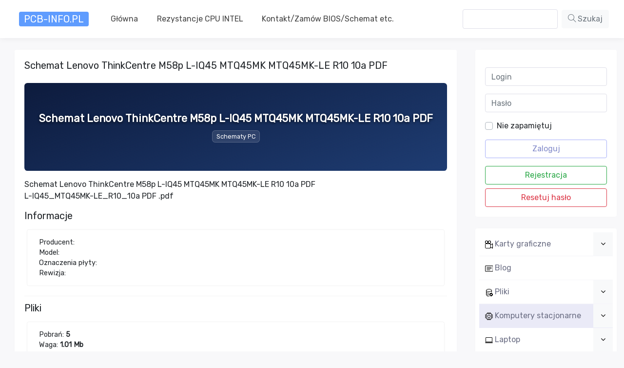

--- FILE ---
content_type: text/html; charset=utf-8
request_url: https://pcb-info.pl/komputery-stacjonarne/schematy-pc/176-schemat-lenovo-thinkcentre-m58p-l-iq45-mtq45mk-mtq45mk-le-r10-10a-pdf.html
body_size: 10208
content:
<!DOCTYPE html>
<html lang="pl-PL">

<head>

<!-- Google tag (gtag.js) -->
<script async src="https://www.googletagmanager.com/gtag/js?id=G-DKVCTF6DSH"></script>
<script>
  window.dataLayer = window.dataLayer || [];
  function gtag(){dataLayer.push(arguments);}
  gtag('js', new Date());

  gtag('config', 'G-DKVCTF6DSH');
</script>

    <title>Schemat Lenovo ThinkCentre M58p L-IQ45 MTQ45MK MTQ45MK-LE R10 10a PDF » PCB-INFO.PL - Niezbędnik serwisanta</title>
<meta name="charset" content="utf-8">
<meta name="title" content="Schemat Lenovo ThinkCentre M58p L-IQ45 MTQ45MK MTQ45MK-LE R10 10a PDF » PCB-INFO.PL - Niezbędnik serwisanta">
<meta name="description" content="Schemat Lenovo ThinkCentre M58p L-IQ45 MTQ45MK MTQ45MK-LE R10 10a PDF L-IQ45_MTQ45MK-LE_R10_10a PDF .pdf">
<meta name="keywords" content="Schemat, Lenovo, ThinkCentre, LIQ45, MTQ45MK, MTQ45MKLE, LIQ45_MTQ45MKLE_R10_10a">
<link rel="canonical" href="https://pcb-info.pl/komputery-stacjonarne/schematy-pc/176-schemat-lenovo-thinkcentre-m58p-l-iq45-mtq45mk-mtq45mk-le-r10-10a-pdf.html">
<link rel="alternate" type="application/rss+xml" title="PCB-INFO.PL - Niezbędnik serwisanta RSS" href="https://pcb-info.pl/rss.xml">
<link rel="alternate" type="application/rss+xml" title="PCB-INFO.PL - Niezbędnik serwisanta RSS Turbo" href="https://pcb-info.pl/rssturbo.xml">
<link rel="alternate" type="application/rss+xml" title="PCB-INFO.PL - Niezbędnik serwisanta RSS Dzen" href="https://pcb-info.pl/rssdzen.xml">
<link rel="search" type="application/opensearchdescription+xml" title="PCB-INFO.PL - Niezbędnik serwisanta" href="https://pcb-info.pl/index.php?do=opensearch">
<link rel="preconnect" href="https://pcb-info.pl/" fetchpriority="high">
<meta property="twitter:title" content="Schemat Lenovo ThinkCentre M58p L-IQ45 MTQ45MK MTQ45MK-LE R10 10a PDF » PCB-INFO.PL - Niezbędnik serwisanta">
<meta property="twitter:url" content="https://pcb-info.pl/komputery-stacjonarne/schematy-pc/176-schemat-lenovo-thinkcentre-m58p-l-iq45-mtq45mk-mtq45mk-le-r10-10a-pdf.html">
<meta property="twitter:card" content="summary_large_image">
<meta property="twitter:image" content="https://pcb-info.pl/uploads/posts/2023-11/schemat-lenovo-thinkcentre-m58p-l-iq45.webp">
<meta property="twitter:description" content="Schemat Lenovo ThinkCentre M58p L-IQ45 MTQ45MK MTQ45MK-LE R10 10a PDF L-IQ45_MTQ45MK-LE_R10_10a PDF .pdf Schemat Lenovo ThinkCentre M58p L-IQ45 MTQ45MK MTQ45MK-LE R10 10a PDF">
<meta property="og:type" content="article">
<meta property="og:site_name" content="PCB-INFO.PL - Niezbędnik serwisanta">
<meta property="og:title" content="Schemat Lenovo ThinkCentre M58p L-IQ45 MTQ45MK MTQ45MK-LE R10 10a PDF » PCB-INFO.PL - Niezbędnik serwisanta">
<meta property="og:url" content="https://pcb-info.pl/komputery-stacjonarne/schematy-pc/176-schemat-lenovo-thinkcentre-m58p-l-iq45-mtq45mk-mtq45mk-le-r10-10a-pdf.html">
<meta property="og:image" content="https://pcb-info.pl/uploads/posts/2023-11/schemat-lenovo-thinkcentre-m58p-l-iq45.webp">
<meta property="og:description" content="Schemat Lenovo ThinkCentre M58p L-IQ45 MTQ45MK MTQ45MK-LE R10 10a PDF L-IQ45_MTQ45MK-LE_R10_10a PDF .pdf Schemat Lenovo ThinkCentre M58p L-IQ45 MTQ45MK MTQ45MK-LE R10 10a PDF">
<link href="/engine/classes/min/index.php?f=engine/editor/jscripts/froala/fonts/font-awesome.css,engine/editor/jscripts/froala/css/editor.css,engine/editor/css/default.css&amp;v=1" rel="stylesheet" type="text/css">
<script src="/engine/classes/min/index.php?g=general&amp;v=1"></script>
<script src="/engine/classes/min/index.php?f=engine/classes/js/jqueryui.js,engine/classes/js/dle_js.js,engine/skins/codemirror/js/code.js,engine/editor/jscripts/froala/editor.js,engine/editor/jscripts/froala/languages/pl.js&amp;v=1" defer></script>
<script type="application/ld+json">{"@context":"https://schema.org","@graph":[{"@type":"BreadcrumbList","@context":"https://schema.org/","itemListElement":[{"@type":"ListItem","position":1,"item":{"@id":"https://pcb-info.pl/","name":"PCB-INFO.PL - Niezbędnik serwisanta"}},{"@type":"ListItem","position":2,"item":{"@id":"https://pcb-info.pl/komputery-stacjonarne/","name":"Komputery stacjonarne"}},{"@type":"ListItem","position":3,"item":{"@id":"https://pcb-info.pl/komputery-stacjonarne/schematy-pc/","name":"Schematy PC"}},{"@type":"ListItem","position":4,"item":{"@id":"https://pcb-info.pl/komputery-stacjonarne/schematy-pc/176-schemat-lenovo-thinkcentre-m58p-l-iq45-mtq45mk-mtq45mk-le-r10-10a-pdf.html","name":"Schemat Lenovo ThinkCentre M58p L-IQ45 MTQ45MK MTQ45MK-LE R10 10a PDF"}}]}]}</script>
    <meta charset="utf-8">
    <meta name="viewport" content="width=device-width, initial-scale=1, shrink-to-fit=no">
    <meta name="description" content="">
    <meta name="author" content="">
    <link rel="shortcut icon" href="/templates/nabster/images/favicon.ico">
    <link rel="apple-touch-icon" href="/templates/nabster/images/touch-icon-iphone.png">
    <link rel="apple-touch-icon" sizes="76x76" href="/templates/nabster/images/touch-icon-ipad.png">
    <link rel="apple-touch-icon" sizes="120x120" href="/templates/nabster/images/touch-icon-iphone-retina.png">
    <link rel="apple-touch-icon" sizes="152x152" href="/templates/nabster/images/touch-icon-ipad-retina.png">
    <link href="https://fonts.googleapis.com/css?family=Rubik" rel="stylesheet">
    <link href="/templates/nabster/css/ssg.css" type="text/css" rel="stylesheet">
    <link href="/templates/nabster/css/bootstrap.css" type="text/css" rel="stylesheet">
    <link rel="stylesheet" href="/templates/nabster/css/owl.carousel.css">
    <link rel="stylesheet" href="/templates/nabster/css/animate.css">
    <link rel="stylesheet" href="/templates/nabster/css/bbcode.css">
    <link href="https://maxcdn.bootstrapcdn.com/font-awesome/4.7.0/css/font-awesome.min.css" rel="stylesheet">
    <link rel="stylesheet" href="https://cdnjs.cloudflare.com/ajax/libs/simple-line-icons/2.4.1/css/simple-line-icons.css">
    <link rel="stylesheet" href="/templates/nabster/css/magnific-popup.css">
</head>
<script>
  $(document).ready(function() {
    $submenu = $('.child-menu-ul');
    $('.child-menu .toggle-right').on('click', function(e) {
      e.preventDefault();
      $this = $(this);
      $parent = $this.parent().next();
      // $parent.addClass('active');
      $tar = $('.child-menu-ul');
      if (!$parent.hasClass('active')) {
        $tar.removeClass('active').slideUp('fast');
        $parent.addClass('active').slideDown('fast');
      } else {
        $parent.removeClass('active').slideUp('fast');
      }
    });
  });
</script>
<body>
    <nav class="navbar navbar-expand-lg navbar-light bg-light nvsh">
	<div class="container">
    	<a class="navbar-brand text-uppercase" href="/">
        <span class="mr-2 iconify icon-width:40px icon-height:40px"style="color: #5f9cfe;" data-icon="fa-solid:chalkboard-teacher" data-inline="false"></span>
        <span class="lgg">PCB-INFO.PL</span><span style="text-transform: capitalize;"></span>
      </a>   
		<button class="navbar-toggler" type="button" data-toggle="collapse" data-target="#navbarResponsive" aria-controls="navbarResponsive" aria-expanded="false" aria-label="Toggle navigation">
         <span class="iconify" data-icon="simple-line-icons:menu" data-inline="false"></span>
        </button>
    <div class="collapse navbar-collapse" id="navbarResponsive">
       	<ul class="navbar-nav">
            <li class="nav-item"><a class="nav-link" href="/">Główna</a></li>
			<li class="nav-item"><a class="nav-link" href="/opornoci-procesorow-intel-oraz-soc.html">Rezystancje CPU INTEL</a></li>
            <li class="nav-item"><a class="nav-link" href="/index.php?do=feedback">Kontakt/Zamów BIOS/Schemat etc.</a></li>
        </ul>
        <ul class="navbar-nav ml-auto">
    <form class="form-inline" role="form" method="post" action='' role="wyszukiwarka">
        <input id="story" name="story" type="search" class="form-control" style="max-height: 26px;">
        <input type="hidden" name="do" value="search">
        <input type="hidden" name="subaction" value="search">
        <button class="btn btn-light my-2 my-sm-0 ml-2 text-muted" type="submit"><i class="icon-magnifier"></i> Szukaj</button>
    </form>
        </ul>
    </div>
    </div>
</nav>

    <div class="container">
        <div class="row">
            <div class="col-lg-9 col-md-12 col-sm-12 my-4 pr-2">
                   <script>
    $(document).ready(function() {
        $('.owl-carousel').owlCarousel({
            loop: false,
            margin: 8,
            autoplay: 3000,
            responsiveClass: true,
            dots: false,

            responsive: {
                0: {
                    items: 1,
                    nav: false
                },
                360: {
                    items: 1,
                    nav: false
                },
                600: {
                    items: 2,
                    nav: false
                },
                1000: {
                    items: 3,
                    nav: false,
                    loop: false
                }
            }
        })
    });
</script>
<script>
    jQuery(document).ready(function($) {
        $('#gallery').magnificPopup({
            delegate: 'a',
            type: 'image',
            tLoading: '...',
            gallery: {
                enabled: true,
                navigateByImgClick: true,
                preload: [0, 1]
            }
        });
        if (!$('#gallery').find('div.item').length) {
            $('#ggwp').hide();
        }
    });
</script>
<div class="col-md-12">
   <div class="card mb-4 w-100">
    <div class="card-body">

        

        <h4 class="h5 gss mb-4">Schemat Lenovo ThinkCentre M58p L-IQ45 MTQ45MK MTQ45MK-LE R10 10a PDF</h4>

        <div class="row">
            <div class="col-lg-12 col-md-12 col-sm-12 order-lg-last order-md-first order-sm-first w-100">
              

              

              

              

              
				<div role="status" style="position: absolute;margin: 110px 0px 0px 20px;">
                	<span class="badge badge-light"><h2 class="mb-0 title">Schematy PC</h2></span>
              	</div>

<div class="posterfull">
    <div class="poster-contentfull">
        <h3 class="poster-titlefull">Schemat Lenovo ThinkCentre M58p L-IQ45 MTQ45MK MTQ45MK-LE R10 10a PDF</h3>
        <span class="poster-categoryfull">Schematy PC</span>
    </div>
</div>




   
    
				<p><p>Schemat Lenovo ThinkCentre M58p L-IQ45 MTQ45MK MTQ45MK-LE R10 10a PDF<br>L-IQ45_MTQ45MK-LE_R10_10a PDF .pdf</p> </p>
					                    <h5 class="card-title">Informacje</h5>
					<div class="row px-3">
                       <div class="col-md-12 p-1">
<div class="card border border-light" style="height: 100%; width: 100%;">
	<div class="card-body px-4" style="padding: 15px;font-size: 90%;">
   Producent: <b></b><br />
   Model: <b></b><br />
   Oznaczenia płyty: <b></b><br />
   Rewizja: <b></b><br />
	</div>
</div>

					</div>
				</div>
              
				
								

				
				
				<div class="card-footer px-0 mt-3" id="files">
                    <h5 class="card-title">Pliki</h5>
					<div class="row px-3">
                       



<div class="col-md-12 p-1">
<div class="card border border-light" style="height: 100%; width: 100%;">
	<div class="card-body px-4" style="padding: 15px;font-size: 90%;">
   Pobrań: <b>5</b><br />
   Waga: <b>1.01 Mb</b><br />
   Dodany: <b>16-11-2023, 22:35</b><br />
   Rozszerzenie: <b>rar</b><br />
	</div>
	<div class="card-footer">
		<a class="btn btn-outline-primary btn-sm btn-block" href="https://pcb-info.pl/index.php?do=register"><b>l-iq45_mtq45mk-le_r10_10a-pdf.rar</b></a>
	</div>
	<center><b>Pobieranie dostępne dla zarejestrowanych użytkowników!</b></center>
</div>
</div>






						
					</div>
					
				</div>
				
				  
         
            </div>
        </div>

    </div>
    <div class="card-footer">

        <ul class="list-inline m-0 text-muted f90">
			<li class="list-inline-item auth" [online] id="online" [/online]> <i class="icon-user" aria-hidden="true"></i> <a onclick="ShowProfile('sniffer', 'https://pcb-info.pl/user/sniffer/', '0'); return false;" href="https://pcb-info.pl/user/sniffer/">sniffer</a></li>
            <li class="list-inline-item isize"><i class="icon-book-open" aria-hidden="true"></i> 13</li>
            <li class="list-inline-item isize"><i class="icon-bubbles" aria-hidden="true"></i> 0</li>
            <li class="list-inline-item isize d-none d-sm-inline"><i class="icon-clock" aria-hidden="true"></i> 16.11.2023</li>
            <li class="list-inline-item float-right">
                 
                <a href="#" onclick="doRate('plus', '176'); return false;">
 					<button class="btn btn-sm btn-outline-info float-right mr-0" style="margin: 0px 3px 0 0;padding: 1px 6px 1px 6px;" data-placement="left" data-toggle="tooltip" title="Lubię!">
						<span class="fa fa-thumbs-o-up"></span>
						<span id="news-176" class="ignore-select">
						<span class="ratingtypeplus ignore-select">
                        <span data-ratig-layer-id="176"><span class="ratingtypeplus" >0</span></span>
						</span></span>
					</button></a>
                 
				
				
            </li>
        </ul>
    </div>
</div></div>

<div class="col-md-12">
<div class="card w-100">
    <div class="card-body">
        
        <p class="text-muted"><i class="icon-close mr-2 text-danger"></i> Brak komentarzy </p>
        
<div id="dle-ajax-comments"></div>
 <!--dlenavigationcomments-->   <form  method="post" name="dle-comments-form" id="dle-comments-form" >
<style>
    #dle-comments-form {
        pointer-events: none!important;
        opacity: 0.7!important;
    }
</style>


<h5 class="mb-3">Dodaj komentarz</h5>


<div class="err mb-3" role="alert">
    Zarejestruj się aby móc komentować.
</div>


<div><script>
	var text_upload = "Prześlij zdjęcia i pliki na serwer";
	var dle_quote_title  = "Cytat:";
</script>
<div class="wseditor dlecomments-editor"><textarea id="comments" name="comments" style="width:100%;height:260px;"></textarea></div></div>




<div><div class="g-recaptcha" data-sitekey="6Ld3fAosAAAAADMiaDwDqkx-Ql48pDCc_j4Krx1H" data-theme="light" data-language="pl"></div><script src="https://www.google.com/recaptcha/api.js?hl=pl" async defer></script></div>






<button class="btn btn-outline-info mt-2" type="submit" name="submit" title="Napisz komentarz">Wyślij</button>
		<input type="hidden" name="subaction" value="addcomment">
		<input type="hidden" name="post_id" id="post_id" value="176"><input type="hidden" name="user_hash" value="029db103ec7c6198ad29d2d14bb84b537759af12"></form>
    </div>
</div>
</div>

            </div>
            <div class="col-lg-3 col-md-12 col-sm-12">
                 

<div class="card my-4">
    <div class="card-body">

        <form class=" py-3" role="form" method="post" action="" role="logowanie">
            <div class="form-group">
                <input class="form-control" style="width: 100%;" type="text" id="inputEmail" name="login_name" placeholder="Login" />
            </div>
            <div class="form-group">
                <input class="form-control" style="width: 100%;" type="password" id="inputPassword" name="login_password" placeholder="Hasło" />
            </div>


            <div class="custom-control custom-checkbox mb-3">
                <input type="checkbox" value="1" name="login_not_save" class="custom-control-input" id="customCheck1">
                <label class="custom-control-label" for="customCheck1">Nie zapamiętuj</label>
            </div>

            <button type="submit" class="btn btn-outline-primary btn-block"> Zaloguj</button>
            <input class="form-control" name="login" type="hidden" id="login" value="submit" />
        </form>
        <a class="btn btn-outline-success btn-block" href="https://pcb-info.pl/index.php?do=register">Rejestracja</a>
        <a class="btn btn-outline-danger btn-block" href="https://pcb-info.pl/index.php?do=lostpassword">Resetuj hasło</a>
    </div>
</div>


<div class="list-group">
<div class="card w-100">
   <div class="card-body p-2">
      <div class="nice-nav">
         
         <ul>
            
            <li class="child-menu" id="cat19">
               <a href="https://pcb-info.pl/karty-graficzne/" ><img src="/uploads/icons/camera-reels1.webp" class="catimg" alt="Karty graficzne"><span> Karty graficzne</span> <span class="fa fa-angle-down toggle-right"></span></a>
               
                  <ul class="child-menu-ul"><li class="child-menu" id="cat36">
               <a href="https://pcb-info.pl/karty-graficzne/boardview-gpu/" ><img src="/templates/nabster/dleimages/no_icon.gif" class="catimg" alt="BoardView GPU"><span> BoardView GPU</span> </a>
               
                  
                  
            </li><li class="child-menu" id="cat20">
               <a href="https://pcb-info.pl/karty-graficzne/tabela-opornoci-gpu/" ><img src="/templates/nabster/dleimages/no_icon.gif" class="catimg" alt="Tabela oporności GPU"><span> Tabela oporności GPU</span> </a>
               
                  
                  
            </li><li class="child-menu" id="cat38">
               <a href="https://pcb-info.pl/karty-graficzne/schematy-gpu/" ><img src="/templates/nabster/dleimages/no_icon.gif" class="catimg" alt="Schematy GPU"><span> Schematy GPU</span> </a>
               
                  
                  
            </li></ul>
                  
            </li><li class="child-menu" id="cat39">
               <a href="https://pcb-info.pl/blog/" ><img src="/templates/nabster/dleimages/no_icon.gif" class="catimg" alt="Blog"><span> Blog</span> </a>
               
                  
                  
            </li><li class="child-menu" id="cat21">
               <a href="https://pcb-info.pl/pliki/" ><img src="/uploads/icons/database.webp" class="catimg" alt="Pliki"><span> Pliki</span> <span class="fa fa-angle-down toggle-right"></span></a>
               
                  <ul class="child-menu-ul"><li class="child-menu" id="cat18">
               <a href="https://pcb-info.pl/pliki/pliki-pc/" ><img src="/templates/nabster/dleimages/no_icon.gif" class="catimg" alt="Pliki PC"><span> Pliki PC</span> <span class="fa fa-angle-down toggle-right"></span></a>
               
                  <ul class="child-menu-ul"><li class="child-menu" id="cat27">
               <a href="https://pcb-info.pl/pliki/pliki-pc/acer-pc/" ><img src="/templates/nabster/dleimages/no_icon.gif" class="catimg" alt="Acer PC"><span> Acer PC</span> </a>
               
                  
                  
            </li><li class="child-menu" id="cat33">
               <a href="https://pcb-info.pl/pliki/pliki-pc/asrock-pc/" ><img src="/templates/nabster/dleimages/no_icon.gif" class="catimg" alt="ASROCK PC"><span> ASROCK PC</span> </a>
               
                  
                  
            </li><li class="child-menu" id="cat28">
               <a href="https://pcb-info.pl/pliki/pliki-pc/asus-pc/" ><img src="/templates/nabster/dleimages/no_icon.gif" class="catimg" alt="Asus PC"><span> Asus PC</span> </a>
               
                  
                  
            </li><li class="child-menu" id="cat35">
               <a href="https://pcb-info.pl/pliki/pliki-pc/gigabyte-pc/" ><img src="/templates/nabster/dleimages/no_icon.gif" class="catimg" alt="Gigabyte PC"><span> Gigabyte PC</span> </a>
               
                  
                  
            </li><li class="child-menu" id="cat30">
               <a href="https://pcb-info.pl/pliki/pliki-pc/dell-pc/" ><img src="/templates/nabster/dleimages/no_icon.gif" class="catimg" alt="DELL PC"><span> DELL PC</span> </a>
               
                  
                  
            </li><li class="child-menu" id="cat31">
               <a href="https://pcb-info.pl/pliki/pliki-pc/hp-pc/" ><img src="/templates/nabster/dleimages/no_icon.gif" class="catimg" alt="HP PC"><span> HP PC</span> </a>
               
                  
                  
            </li><li class="child-menu" id="cat29">
               <a href="https://pcb-info.pl/pliki/pliki-pc/lenovo-pc/" ><img src="/templates/nabster/dleimages/no_icon.gif" class="catimg" alt="Lenovo PC"><span> Lenovo PC</span> </a>
               
                  
                  
            </li></ul>
                  
            </li><li class="child-menu" id="cat10">
               <a href="https://pcb-info.pl/pliki/pliki-laptop/" ><img src="/templates/nabster/dleimages/no_icon.gif" class="catimg" alt="Pliki Laptop"><span> Pliki Laptop</span> <span class="fa fa-angle-down toggle-right"></span></a>
               
                  <ul class="child-menu-ul"><li class="child-menu" id="cat40">
               <a href="https://pcb-info.pl/pliki/pliki-laptop/pliki-panasonic/" ><img src="/templates/nabster/dleimages/no_icon.gif" class="catimg" alt="Panasonic"><span> Panasonic</span> </a>
               
                  
                  
            </li><li class="child-menu" id="cat41">
               <a href="https://pcb-info.pl/pliki/pliki-laptop/gigabyte/" ><img src="/templates/nabster/dleimages/no_icon.gif" class="catimg" alt="Gigabyte"><span> Gigabyte</span> </a>
               
                  
                  
            </li><li class="child-menu" id="cat23">
               <a href="https://pcb-info.pl/pliki/pliki-laptop/acer/" ><img src="/templates/nabster/dleimages/no_icon.gif" class="catimg" alt="Acer"><span> Acer</span> </a>
               
                  
                  
            </li><li class="child-menu" id="cat22">
               <a href="https://pcb-info.pl/pliki/pliki-laptop/asus/" ><img src="/templates/nabster/dleimages/no_icon.gif" class="catimg" alt="Asus"><span> Asus</span> </a>
               
                  
                  
            </li><li class="child-menu" id="cat24">
               <a href="https://pcb-info.pl/pliki/pliki-laptop/dell/" ><img src="/templates/nabster/dleimages/no_icon.gif" class="catimg" alt="DELL"><span> DELL</span> </a>
               
                  
                  
            </li><li class="child-menu" id="cat34">
               <a href="https://pcb-info.pl/pliki/pliki-laptop/hp/" ><img src="/templates/nabster/dleimages/no_icon.gif" class="catimg" alt="HP"><span> HP</span> </a>
               
                  
                  
            </li><li class="child-menu" id="cat26">
               <a href="https://pcb-info.pl/pliki/pliki-laptop/msi/" ><img src="/templates/nabster/dleimages/no_icon.gif" class="catimg" alt="MSI"><span> MSI</span> </a>
               
                  
                  
            </li><li class="child-menu" id="cat25">
               <a href="https://pcb-info.pl/pliki/pliki-laptop/lenovo/" ><img src="/templates/nabster/dleimages/no_icon.gif" class="catimg" alt="Lenovo"><span> Lenovo</span> </a>
               
                  
                  
            </li><li class="child-menu" id="cat37">
               <a href="https://pcb-info.pl/pliki/pliki-laptop/samsung/" ><img src="/templates/nabster/dleimages/no_icon.gif" class="catimg" alt="Samsung"><span> Samsung</span> </a>
               
                  
                  
            </li><li class="child-menu" id="cat32">
               <a href="https://pcb-info.pl/pliki/pliki-laptop/razer/" ><img src="/templates/nabster/dleimages/no_icon.gif" class="catimg" alt="Razer"><span> Razer</span> </a>
               
                  
                  
            </li></ul>
                  
            </li></ul>
                  
            </li><li class="child-menu" id="cat1">
               <a href="https://pcb-info.pl/komputery-stacjonarne/" class="active1"><img src="/uploads/icons/cpu.webp" class="catimg" alt="Komputery stacjonarne"><span> Komputery stacjonarne</span> <span class="fa fa-angle-down toggle-right"></span></a>
               
                  <ul class="child-menu-ul"><li class="child-menu" id="cat17">
               <a href="https://pcb-info.pl/komputery-stacjonarne/tabela-opornoci-pc/" ><img src="/templates/nabster/dleimages/no_icon.gif" class="catimg" alt="Tabela oporności PC"><span> Tabela oporności PC</span> </a>
               
                  
                  
            </li><li class="child-menu" id="cat16">
               <a href="https://pcb-info.pl/komputery-stacjonarne/schematy-pc/" class="active1"><img src="/templates/nabster/dleimages/no_icon.gif" class="catimg" alt="Schematy PC"><span> Schematy PC</span> </a>
               
                  
                  
            </li><li class="child-menu" id="cat15">
               <a href="https://pcb-info.pl/komputery-stacjonarne/boardview-pc/" ><img src="/templates/nabster/dleimages/no_icon.gif" class="catimg" alt="Boardview PC"><span> Boardview PC</span> </a>
               
                  
                  
            </li></ul>
                  
            </li><li class="child-menu" id="cat12">
               <a href="https://pcb-info.pl/laptop/" ><img src="/uploads/icons/laptop1.webp" class="catimg" alt="Laptop"><span> Laptop</span> <span class="fa fa-angle-down toggle-right"></span></a>
               
                  <ul class="child-menu-ul"><li class="child-menu" id="cat14">
               <a href="https://pcb-info.pl/laptop/schematy-laptop/" ><img src="/templates/nabster/dleimages/no_icon.gif" class="catimg" alt="Schematy Laptop"><span> Schematy Laptop</span> </a>
               
                  
                  
            </li><li class="child-menu" id="cat13">
               <a href="https://pcb-info.pl/laptop/boardview/" ><img src="/templates/nabster/dleimages/no_icon.gif" class="catimg" alt="Boardview Laptop"><span> Boardview Laptop</span> </a>
               
                  
                  
            </li><li class="child-menu" id="cat11">
               <a href="https://pcb-info.pl/laptop/tabela-opornoci/" ><img src="/templates/nabster/dleimages/no_icon.gif" class="catimg" alt="Tabela oporności Laptop"><span> Tabela oporności Laptop</span> </a>
               
                  
                  
            </li></ul>
                  
            </li>
            
         </ul>
         
      </div>
   </div>
</div>

</div>
<script>
<!--
function doVote( event ){

	
	var vote_check = $('#dle-vote input:radio[name=vote_check]:checked').val();
	
	if (typeof vote_check == "undefined" &&  event == "vote") {
		return false;
	}
	
	ShowLoading('');

	$.get(dle_root + "engine/ajax/controller.php?mod=vote", { vote_id: "1", vote_action: event, vote_check: vote_check, vote_skin: dle_skin, user_hash: dle_login_hash }, function(data){

		HideLoading('');

		$("#vote-layer").fadeOut(500, function() {
			$(this).html(data);
			$(this).fadeIn(500);
		});

	});
}
//-->
</script><div id='vote-layer'><div class="card my-4">
  <div class="card">
  <div class="card-header">Wygląd strony</div>
  <div class="card-body">
    
		<form method="post" name="vote">
	
		<div class="vote_list">
			<div id="dle-vote"><div class="vote"><input id="vote_check0" name="vote_check" type="radio" value="0"><label for="vote_check0"> Podoba mi się</label></div><div class="vote"><input id="vote_check1" name="vote_check" type="radio" value="1"><label for="vote_check1"> Jest nad czym pracować</label></div><div class="vote"><input id="vote_check2" name="vote_check" type="radio" value="2"><label for="vote_check2"> Nie podoba mi się</label></div></div>
		</div>
  </div>
  <div class="card-footer">
	
	<input type="hidden" name="vote_action" value="vote">
	<input type="hidden" name="vote_id" id="vote_id" value="1">
	<button title="Głosuj" class="btn btn-outline-primary btn-sm btn-block" type="submit" onclick="doVote('vote'); return false;" >Głosuj</button>
	<button title="Wyniki" class="btn btn-outline-primary btn-sm btn-block" type="button" onclick="doVote('results'); return false;" >Wyniki</button>
	 
  </div>
  </div>
</div></div>
<div class="card my-4">
  <div class="card">
  <div class="card-header">Statystyka</div>
<div class="card w-100">
<div class="card-body">
	<div class="progress" style="height: 3px;">
	  <div class="progress-bar bg-primary" role="progressbar" style="width: 221%" aria-valuenow="221" aria-valuemin="0" ></div>
	  <div class="progress-bar bg-danger" role="progressbar" style="width: 109%" aria-valuenow="109" aria-valuemin="0" ></div>
	  <div class="progress-bar bg-success" role="progressbar" style="width: 4%" aria-valuenow="4" aria-valuemin="0" ></div>
	  <div class="progress-bar bg-warning" role="progressbar" style="width: 67%" aria-valuenow="67" aria-valuemin="0" ></div>
	</div>
</div>
<div class="list-group list-group-flush">
	<a href="/lastnews/" class="list-group-item list-group-item-action" style="padding: 0.5rem 1.25rem;;">
	<div class="media">
		<i style="font-size: 2rem;" class="fa fa-square-o d-flex mr-2 align-self-center text-primary" aria-hidden="true"></i>
		<div class="media-body" style="font-size: 84%;overflow: auto;">
			<div class="mt-0"><b style="font-family: arial;">Postów: 221</b></div>
			<span class="text-muted">Dzisiaj: +0</span>
		</div>
	</div>
	</a>

	<a href="/pliki/" class="list-group-item list-group-item-action" style="padding: 0.5rem 1.25rem;;">
	<div class="media">
		<i style="font-size: 2rem;" class="fa fa-square-o d-flex mr-2 align-self-center text-danger" aria-hidden="true"></i>
	  <div class="media-body" style="font-size: 84%;overflow: auto;">
	    <div class="mt-0"><b style="font-family: arial;">Plików: 109</b></div>
	    <span class="text-muted">Dzisiaj: +0</span>
	  </div>
	</div>
	</a>

	<a href="/index.php?do=lastcomments" class="list-group-item list-group-item-action" style="padding: 0.5rem 1.25rem;;">
	<div class="media">
	  <i style="font-size: 2rem;" class="fa fa-square-o d-flex mr-2 align-self-center text-success" aria-hidden="true"></i>
	  <div class="media-body" style="font-size: 84%;overflow: auto;">
	    <div class="mt-0"><b style="font-family: arial;">Komentarzy: 4</b></div>
	    <span class="text-muted">Dzisiaj: +0</span>
	  </div>
	</div>
	</a>

	<a href="/index.php?do=users" class="list-group-item list-group-item-action" style="padding: 0.5rem 1.25rem;;">
	<div class="media">
	  <i style="font-size: 2rem;" class="fa fa-square-o d-flex mr-2 align-self-center text-warning" aria-hidden="true"></i>
	  <div class="media-body" style="font-size: 84%;overflow: auto;">
	    <div class="mt-0"><b style="font-family: arial;">Użytkowników: 67</b></div>
	    <span class="text-muted">Dzisiaj: +0</span>
	  </div>
	</div>
	</a>

	<a href="/statistics.html" class="list-group-item list-group-item-action" style="padding: 0.5rem 1.25rem;;">
	<div class="media">
		<div class="media-body text-muted text-center" style="font-size: 84%;overflow: auto;">
			<div class="mt-0"><b style="font-family: arial;">Więcej statystyk</b></div>
			Szczegółowa statystyka strony
		</div>
	</div>
	</a>

</div>
</div>
   </div>
  </div>



			<div class="lightstat_main ">
				
				<div id="lightstat_main_get_info">

					<div class="lightstat_body border_none_user">

						<div class="lightstat_progress">
							<span class="lightstat_guest_circle" style="width: 100%"></span>
						</div>

						<div class="" style="clear: both;"></div>

						<span class="lightstat_is">Odwiedzający: 1</span>

						<div class="result_numb"><div class="lightstat_guest"><span></span>Goście<span>1</span></div></div>

					</div>

					

				</div>

			</div>

			<script>
			
				$(function() {

					var no_active_time = 6;
					var now_time = 0;

					var run_lightstat_info = true;
					let timer_lightstat;
					
					function update_stat() {

						if(now_time >= no_active_time) {
							
							return;
						
						}

						$(".lightstat_main").load(window.location.pathname+" #lightstat_main_get_info");
					
					}

					document.onmousemove = function() {
						
						now_time = 0;
					
					};

					function update_lightstat() {
						
						if(run_lightstat_info) {
							
							update_stat();
							now_time++;
    
							timer_lightstat = setTimeout(update_lightstat, 20000);
						
						}
					
					}

					$(document).on("mouseover", ".lightstat_main", function() {
						
						run_lightstat_info = false;
						
						clearTimeout(timer_lightstat);

					});

					$(document).on("mouseleave", ".lightstat_main", function() {

						run_lightstat_info = true;

						timer_lightstat = setTimeout(update_lightstat, 20000);
					
					});

					update_lightstat();

					$(document).on("click", ".full_list_visit", function() {

						$(".lightstat_user_list_item").css({"display": "flex"});

						$(".full_list_visit_bg").hide();

					});

				});
		
			</script>

		
<center><br><!--LiveInternet counter--><a href="https://www.liveinternet.ru/click"
target="_blank"><img id="licnt2F06" width="88" height="31" style="border:0" 
title="LiveInternet: pokazano ilość przeglądуw za 24 godziny, gości za 24 godziny i dzisiaj"
src="[data-uri]"
alt=""/></a><script>(function(d,s){d.getElementById("licnt2F06").src=
"https://counter.yadro.ru/hit?t14.3;r"+escape(d.referrer)+
((typeof(s)=="undefined")?"":";s"+s.width+"*"+s.height+"*"+
(s.colorDepth?s.colorDepth:s.pixelDepth))+";u"+escape(d.URL)+
";h"+escape(d.title.substring(0,150))+";"+Math.random()})
(document,screen)</script><!--/LiveInternet-->
</center>
				
            </div>
        </div>
    </div>

    <footer class="footer mt-auto py-3">
        <div class="container">
            <div class="row">
                <div class="col-md-9">
                    © PCB-INFO.PL 2024. All rights reserved.
                </div>
				<a href="https://e-olecko.pl/katalog-firm/zdrowie-i-uroda/fryzjerstwo/" rel="noopener">fryzjer olecko</a>
				<a href="https://e-olecko.pl/apteka-dyzurna-olecko.html" rel="noopener">apteka dyżurująca olecko</a>
				<a href="https://e-olecko.pl/wiadomosci" rel="noopener">wiadomości olecko</a>
				<a href="https://volta-sq.pl/" rel="noopener">serwery cs2</a>
            </div>
        </div>
    </footer>
    <script>
<!--
var dle_root       = '/';
var dle_admin      = '';
var dle_login_hash = '029db103ec7c6198ad29d2d14bb84b537759af12';
var dle_group      = 5;
var dle_skin       = 'nabster';
var dle_wysiwyg    = '1';
var quick_wysiwyg  = '1';
var dle_min_search = '3';
var dle_act_lang   = ["Tak", "Nie", "Zatwierdź", "Anuluj", "Zapisz", "Usuń", "Ładowanie. Proszę czekać..."];
var menu_short     = 'Szybka edycja';
var menu_full      = 'Pełna edycja';
var menu_profile   = 'Pokaż profil';
var menu_send      = 'Wyślij wiadomość prywatną';
var menu_uedit     = 'Panel Admina';
var dle_info       = 'Informacja';
var dle_confirm    = 'Akceptacja';
var dle_prompt     = 'Wprowadź';
var dle_req_field  = ["Wypełnij pole Imię", "Wypełnij pole wiadomość", "Wypełnij pole nazwa wiadomości"];
var dle_del_agree  = 'Jesteś pewnien że chcesz usunąć?';
var dle_spam_agree = 'Czy na pewno chcesz oznaczyć użytkownika jako spamera? Spowoduje to usunięcie wszystkich jego komentarzy';
var dle_c_title    = 'Wyślij skargę';
var dle_complaint  = 'Treść skargi:';
var dle_mail       = 'Adres E-mail:';
var dle_big_text   = 'Zaznaczono zbyt dużą część tekstu.';
var dle_orfo_title = 'Wprowadź komentarz do administracji dotyczący znalezionego błędu na stronie:';
var dle_p_send     = 'Wyślij';
var dle_p_send_ok  = 'Twoje zgłoszenie zostało pomyślnie wysłane';
var dle_save_ok    = 'Zmiany zostały zapisane. Odświeżyć stronę?';
var dle_reply_title= 'Odpowiedź do komentarza';
var dle_tree_comm  = '0';
var dle_del_news   = 'Usuń post';
var dle_sub_agree  = 'Czy na pewno chcesz subskrybować komentarze do tej publikacji?';
var dle_unsub_agree  = 'Nie chcesz otrzymywać powiadomień o nowych komentarzach pod tym postem?';
var dle_captcha_type  = '1';
var dle_share_interesting  = ["Udostępnij zaznaczony tekst", "Twitter", "Facebook", "VK", "Link bezpośredni:", "Kliknij prawy przycisk myszy, następnie «Kopiuj link»"];
var DLEPlayerLang     = {prev: 'Poprzedni',next: 'Następny',play: 'Play',pause: 'Pauza',mute: 'Wycisz', unmute: 'Włącz dźwięk', settings: 'Ustawienia', enterFullscreen: 'Tryp pełnoekranowy', exitFullscreen: 'Włącz na cały ekran', speed: 'Prędkość', normal: 'Normalna', quality: 'Jakość', pip: 'Tryb PiP'};
var DLEGalleryLang    = {CLOSE: 'Zamknij (Esc)', NEXT: 'Następny obraz', PREV: 'Poprzedni obraz', ERROR: 'Uwaga! Wykryto błędy:', IMAGE_ERROR: 'Błąd dodawania grafiki', TOGGLE_SLIDESHOW: 'Wyświetl pokaz slajdów',TOGGLE_FULLSCREEN: 'Tryb pełnoekranowy', TOGGLE_THUMBS: 'Włącz / Wyłącz pomniejszanie kopii', ITERATEZOOM: 'Zwiększ / Zmniejsz', DOWNLOAD: 'Pobierz grafikę' };
var DLEGalleryMode    = 1;
var DLELazyMode       = 0;
var allow_dle_delete_news   = false;

jQuery(function($){
					setTimeout(function() {
						$.get(dle_root + "engine/ajax/controller.php?mod=adminfunction", { 'id': '176', action: 'newsread', user_hash: dle_login_hash });
					}, 5000);

      $('#comments').froalaEditor({
        dle_root: dle_root,
        dle_upload_area : "comments",
        dle_upload_user : "",
        dle_upload_news : "0",
        width: '100%',
        height: '220',
        language: 'pl',
		direction: 'ltr',

		htmlAllowedTags: ['div', 'span', 'p', 'br', 'strong', 'em', 'ul', 'li', 'ol', 'b', 'u', 'i', 's', 'a', 'img', 'hr'],
		htmlAllowedAttrs: ['class', 'href', 'alt', 'src', 'style', 'target', 'data-username', 'data-userurl', 'data-commenttime', 'data-commentuser', 'contenteditable'],
		pastePlain: true,
        imagePaste: false,
        listAdvancedTypes: false,
        imageUpload: false,
				videoInsertButtons: ['videoBack', '|', 'videoByURL'],
				quickInsertEnabled: false,

        toolbarButtonsXS: ['bold', 'italic', 'underline', 'strikeThrough', '|', 'align', 'formatOL', 'formatUL', '|', 'insertLink', 'dleleech', 'emoticons', '|', 'dlehide', 'dlequote', 'dlespoiler'],

        toolbarButtonsSM: ['bold', 'italic', 'underline', 'strikeThrough', '|', 'align', 'formatOL', 'formatUL', '|', 'insertLink', 'dleleech', 'emoticons', '|', 'dlehide', 'dlequote', 'dlespoiler'],

        toolbarButtonsMD: ['bold', 'italic', 'underline', 'strikeThrough', '|', 'align', 'formatOL', 'formatUL', '|', 'insertLink', 'dleleech', 'emoticons', '|', 'dlehide', 'dlequote', 'dlespoiler'],

        toolbarButtons: ['bold', 'italic', 'underline', 'strikeThrough', '|', 'align', 'formatOL', 'formatUL', '|', 'insertLink', 'dleleech', 'emoticons', '|', 'dlehide', 'dlequote', 'dlespoiler']

      }).on('froalaEditor.image.inserted froalaEditor.image.replaced', function (e, editor, $img, response) {

			if( response ) {

			    response = JSON.parse(response);

			    $img.removeAttr("data-returnbox").removeAttr("data-success").removeAttr("data-xfvalue").removeAttr("data-flink");

				if(response.flink) {
				  if($img.parent().hasClass("highslide")) {

					$img.parent().attr('href', response.flink);

				  } else {

					$img.wrap( '<a href="'+response.flink+'" class="highslide"></a>' );

				  }
				}

			}

		});

				$('#dle-comments-form').submit(function() {
					if( $('#comments-image-uploader').data('files') == 'selected' ) {
						$('#comments-image-uploader').plupload('start');
					} else {
						doAddComments();
					}
					return false;
				});
});
//-->
</script>
    <script src="/templates/nabster/js/jquery.magnific-popup.min.js"></script>
    <script src="/templates/nabster/js/owl.carousel.js"></script>
    <script src="https://cdnjs.cloudflare.com/ajax/libs/popper.js/1.11.0/umd/popper.min.js" integrity="sha384-b/U6ypiBEHpOf/4+1nzFpr53nxSS+GLCkfwBdFNTxtclqqenISfwAzpKaMNFNmj4" crossorigin="anonymous"></script>
    <script type="text/javascript" src="/templates/nabster/js/bootstrap.js"></script>
    <script src="https://code.iconify.design/1/1.0.3/iconify.min.js"></script>
</body>

</html>


--- FILE ---
content_type: text/html; charset=utf-8
request_url: https://pcb-info.pl/komputery-stacjonarne/schematy-pc/176-schemat-lenovo-thinkcentre-m58p-l-iq45-mtq45mk-mtq45mk-le-r10-10a-pdf.html
body_size: 10273
content:
<!DOCTYPE html>
<html lang="pl-PL">

<head>

<!-- Google tag (gtag.js) -->
<script async src="https://www.googletagmanager.com/gtag/js?id=G-DKVCTF6DSH"></script>
<script>
  window.dataLayer = window.dataLayer || [];
  function gtag(){dataLayer.push(arguments);}
  gtag('js', new Date());

  gtag('config', 'G-DKVCTF6DSH');
</script>

    <title>Schemat Lenovo ThinkCentre M58p L-IQ45 MTQ45MK MTQ45MK-LE R10 10a PDF » PCB-INFO.PL - Niezbędnik serwisanta</title>
<meta name="charset" content="utf-8">
<meta name="title" content="Schemat Lenovo ThinkCentre M58p L-IQ45 MTQ45MK MTQ45MK-LE R10 10a PDF » PCB-INFO.PL - Niezbędnik serwisanta">
<meta name="description" content="Schemat Lenovo ThinkCentre M58p L-IQ45 MTQ45MK MTQ45MK-LE R10 10a PDF L-IQ45_MTQ45MK-LE_R10_10a PDF .pdf">
<meta name="keywords" content="Schemat, Lenovo, ThinkCentre, LIQ45, MTQ45MK, MTQ45MKLE, LIQ45_MTQ45MKLE_R10_10a">
<link rel="canonical" href="https://pcb-info.pl/komputery-stacjonarne/schematy-pc/176-schemat-lenovo-thinkcentre-m58p-l-iq45-mtq45mk-mtq45mk-le-r10-10a-pdf.html">
<link rel="alternate" type="application/rss+xml" title="PCB-INFO.PL - Niezbędnik serwisanta RSS" href="https://pcb-info.pl/rss.xml">
<link rel="alternate" type="application/rss+xml" title="PCB-INFO.PL - Niezbędnik serwisanta RSS Turbo" href="https://pcb-info.pl/rssturbo.xml">
<link rel="alternate" type="application/rss+xml" title="PCB-INFO.PL - Niezbędnik serwisanta RSS Dzen" href="https://pcb-info.pl/rssdzen.xml">
<link rel="search" type="application/opensearchdescription+xml" title="PCB-INFO.PL - Niezbędnik serwisanta" href="https://pcb-info.pl/index.php?do=opensearch">
<link rel="preconnect" href="https://pcb-info.pl/" fetchpriority="high">
<meta property="twitter:title" content="Schemat Lenovo ThinkCentre M58p L-IQ45 MTQ45MK MTQ45MK-LE R10 10a PDF » PCB-INFO.PL - Niezbędnik serwisanta">
<meta property="twitter:url" content="https://pcb-info.pl/komputery-stacjonarne/schematy-pc/176-schemat-lenovo-thinkcentre-m58p-l-iq45-mtq45mk-mtq45mk-le-r10-10a-pdf.html">
<meta property="twitter:card" content="summary_large_image">
<meta property="twitter:image" content="https://pcb-info.pl/uploads/posts/2023-11/schemat-lenovo-thinkcentre-m58p-l-iq45.webp">
<meta property="twitter:description" content="Schemat Lenovo ThinkCentre M58p L-IQ45 MTQ45MK MTQ45MK-LE R10 10a PDF L-IQ45_MTQ45MK-LE_R10_10a PDF .pdf Schemat Lenovo ThinkCentre M58p L-IQ45 MTQ45MK MTQ45MK-LE R10 10a PDF">
<meta property="og:type" content="article">
<meta property="og:site_name" content="PCB-INFO.PL - Niezbędnik serwisanta">
<meta property="og:title" content="Schemat Lenovo ThinkCentre M58p L-IQ45 MTQ45MK MTQ45MK-LE R10 10a PDF » PCB-INFO.PL - Niezbędnik serwisanta">
<meta property="og:url" content="https://pcb-info.pl/komputery-stacjonarne/schematy-pc/176-schemat-lenovo-thinkcentre-m58p-l-iq45-mtq45mk-mtq45mk-le-r10-10a-pdf.html">
<meta property="og:image" content="https://pcb-info.pl/uploads/posts/2023-11/schemat-lenovo-thinkcentre-m58p-l-iq45.webp">
<meta property="og:description" content="Schemat Lenovo ThinkCentre M58p L-IQ45 MTQ45MK MTQ45MK-LE R10 10a PDF L-IQ45_MTQ45MK-LE_R10_10a PDF .pdf Schemat Lenovo ThinkCentre M58p L-IQ45 MTQ45MK MTQ45MK-LE R10 10a PDF">
<link href="/engine/classes/min/index.php?f=engine/editor/jscripts/froala/fonts/font-awesome.css,engine/editor/jscripts/froala/css/editor.css,engine/editor/css/default.css&amp;v=1" rel="stylesheet" type="text/css">
<script src="/engine/classes/min/index.php?g=general&amp;v=1"></script>
<script src="/engine/classes/min/index.php?f=engine/classes/js/jqueryui.js,engine/classes/js/dle_js.js,engine/skins/codemirror/js/code.js,engine/editor/jscripts/froala/editor.js,engine/editor/jscripts/froala/languages/pl.js&amp;v=1" defer></script>
<script type="application/ld+json">{"@context":"https://schema.org","@graph":[{"@type":"BreadcrumbList","@context":"https://schema.org/","itemListElement":[{"@type":"ListItem","position":1,"item":{"@id":"https://pcb-info.pl/","name":"PCB-INFO.PL - Niezbędnik serwisanta"}},{"@type":"ListItem","position":2,"item":{"@id":"https://pcb-info.pl/komputery-stacjonarne/","name":"Komputery stacjonarne"}},{"@type":"ListItem","position":3,"item":{"@id":"https://pcb-info.pl/komputery-stacjonarne/schematy-pc/","name":"Schematy PC"}},{"@type":"ListItem","position":4,"item":{"@id":"https://pcb-info.pl/komputery-stacjonarne/schematy-pc/176-schemat-lenovo-thinkcentre-m58p-l-iq45-mtq45mk-mtq45mk-le-r10-10a-pdf.html","name":"Schemat Lenovo ThinkCentre M58p L-IQ45 MTQ45MK MTQ45MK-LE R10 10a PDF"}}]}]}</script>
    <meta charset="utf-8">
    <meta name="viewport" content="width=device-width, initial-scale=1, shrink-to-fit=no">
    <meta name="description" content="">
    <meta name="author" content="">
    <link rel="shortcut icon" href="/templates/nabster/images/favicon.ico">
    <link rel="apple-touch-icon" href="/templates/nabster/images/touch-icon-iphone.png">
    <link rel="apple-touch-icon" sizes="76x76" href="/templates/nabster/images/touch-icon-ipad.png">
    <link rel="apple-touch-icon" sizes="120x120" href="/templates/nabster/images/touch-icon-iphone-retina.png">
    <link rel="apple-touch-icon" sizes="152x152" href="/templates/nabster/images/touch-icon-ipad-retina.png">
    <link href="https://fonts.googleapis.com/css?family=Rubik" rel="stylesheet">
    <link href="/templates/nabster/css/ssg.css" type="text/css" rel="stylesheet">
    <link href="/templates/nabster/css/bootstrap.css" type="text/css" rel="stylesheet">
    <link rel="stylesheet" href="/templates/nabster/css/owl.carousel.css">
    <link rel="stylesheet" href="/templates/nabster/css/animate.css">
    <link rel="stylesheet" href="/templates/nabster/css/bbcode.css">
    <link href="https://maxcdn.bootstrapcdn.com/font-awesome/4.7.0/css/font-awesome.min.css" rel="stylesheet">
    <link rel="stylesheet" href="https://cdnjs.cloudflare.com/ajax/libs/simple-line-icons/2.4.1/css/simple-line-icons.css">
    <link rel="stylesheet" href="/templates/nabster/css/magnific-popup.css">
</head>
<script>
  $(document).ready(function() {
    $submenu = $('.child-menu-ul');
    $('.child-menu .toggle-right').on('click', function(e) {
      e.preventDefault();
      $this = $(this);
      $parent = $this.parent().next();
      // $parent.addClass('active');
      $tar = $('.child-menu-ul');
      if (!$parent.hasClass('active')) {
        $tar.removeClass('active').slideUp('fast');
        $parent.addClass('active').slideDown('fast');
      } else {
        $parent.removeClass('active').slideUp('fast');
      }
    });
  });
</script>
<body>
    <nav class="navbar navbar-expand-lg navbar-light bg-light nvsh">
	<div class="container">
    	<a class="navbar-brand text-uppercase" href="/">
        <span class="mr-2 iconify icon-width:40px icon-height:40px"style="color: #5f9cfe;" data-icon="fa-solid:chalkboard-teacher" data-inline="false"></span>
        <span class="lgg">PCB-INFO.PL</span><span style="text-transform: capitalize;"></span>
      </a>   
		<button class="navbar-toggler" type="button" data-toggle="collapse" data-target="#navbarResponsive" aria-controls="navbarResponsive" aria-expanded="false" aria-label="Toggle navigation">
         <span class="iconify" data-icon="simple-line-icons:menu" data-inline="false"></span>
        </button>
    <div class="collapse navbar-collapse" id="navbarResponsive">
       	<ul class="navbar-nav">
            <li class="nav-item"><a class="nav-link" href="/">Główna</a></li>
			<li class="nav-item"><a class="nav-link" href="/opornoci-procesorow-intel-oraz-soc.html">Rezystancje CPU INTEL</a></li>
            <li class="nav-item"><a class="nav-link" href="/index.php?do=feedback">Kontakt/Zamów BIOS/Schemat etc.</a></li>
        </ul>
        <ul class="navbar-nav ml-auto">
    <form class="form-inline" role="form" method="post" action='' role="wyszukiwarka">
        <input id="story" name="story" type="search" class="form-control" style="max-height: 26px;">
        <input type="hidden" name="do" value="search">
        <input type="hidden" name="subaction" value="search">
        <button class="btn btn-light my-2 my-sm-0 ml-2 text-muted" type="submit"><i class="icon-magnifier"></i> Szukaj</button>
    </form>
        </ul>
    </div>
    </div>
</nav>

    <div class="container">
        <div class="row">
            <div class="col-lg-9 col-md-12 col-sm-12 my-4 pr-2">
                   <script>
    $(document).ready(function() {
        $('.owl-carousel').owlCarousel({
            loop: false,
            margin: 8,
            autoplay: 3000,
            responsiveClass: true,
            dots: false,

            responsive: {
                0: {
                    items: 1,
                    nav: false
                },
                360: {
                    items: 1,
                    nav: false
                },
                600: {
                    items: 2,
                    nav: false
                },
                1000: {
                    items: 3,
                    nav: false,
                    loop: false
                }
            }
        })
    });
</script>
<script>
    jQuery(document).ready(function($) {
        $('#gallery').magnificPopup({
            delegate: 'a',
            type: 'image',
            tLoading: '...',
            gallery: {
                enabled: true,
                navigateByImgClick: true,
                preload: [0, 1]
            }
        });
        if (!$('#gallery').find('div.item').length) {
            $('#ggwp').hide();
        }
    });
</script>
<div class="col-md-12">
   <div class="card mb-4 w-100">
    <div class="card-body">

        

        <h4 class="h5 gss mb-4">Schemat Lenovo ThinkCentre M58p L-IQ45 MTQ45MK MTQ45MK-LE R10 10a PDF</h4>

        <div class="row">
            <div class="col-lg-12 col-md-12 col-sm-12 order-lg-last order-md-first order-sm-first w-100">
              

              

              

              

              
				<div role="status" style="position: absolute;margin: 110px 0px 0px 20px;">
                	<span class="badge badge-light"><h2 class="mb-0 title">Schematy PC</h2></span>
              	</div>

<div class="posterfull">
    <div class="poster-contentfull">
        <h3 class="poster-titlefull">Schemat Lenovo ThinkCentre M58p L-IQ45 MTQ45MK MTQ45MK-LE R10 10a PDF</h3>
        <span class="poster-categoryfull">Schematy PC</span>
    </div>
</div>




   
    
				<p><p>Schemat Lenovo ThinkCentre M58p L-IQ45 MTQ45MK MTQ45MK-LE R10 10a PDF<br>L-IQ45_MTQ45MK-LE_R10_10a PDF .pdf</p> </p>
					                    <h5 class="card-title">Informacje</h5>
					<div class="row px-3">
                       <div class="col-md-12 p-1">
<div class="card border border-light" style="height: 100%; width: 100%;">
	<div class="card-body px-4" style="padding: 15px;font-size: 90%;">
   Producent: <b></b><br />
   Model: <b></b><br />
   Oznaczenia płyty: <b></b><br />
   Rewizja: <b></b><br />
	</div>
</div>

					</div>
				</div>
              
				
								

				
				
				<div class="card-footer px-0 mt-3" id="files">
                    <h5 class="card-title">Pliki</h5>
					<div class="row px-3">
                       



<div class="col-md-12 p-1">
<div class="card border border-light" style="height: 100%; width: 100%;">
	<div class="card-body px-4" style="padding: 15px;font-size: 90%;">
   Pobrań: <b>5</b><br />
   Waga: <b>1.01 Mb</b><br />
   Dodany: <b>16-11-2023, 22:35</b><br />
   Rozszerzenie: <b>rar</b><br />
	</div>
	<div class="card-footer">
		<a class="btn btn-outline-primary btn-sm btn-block" href="https://pcb-info.pl/index.php?do=register"><b>l-iq45_mtq45mk-le_r10_10a-pdf.rar</b></a>
	</div>
	<center><b>Pobieranie dostępne dla zarejestrowanych użytkowników!</b></center>
</div>
</div>






						
					</div>
					
				</div>
				
				  
         
            </div>
        </div>

    </div>
    <div class="card-footer">

        <ul class="list-inline m-0 text-muted f90">
			<li class="list-inline-item auth" [online] id="online" [/online]> <i class="icon-user" aria-hidden="true"></i> <a onclick="ShowProfile('sniffer', 'https://pcb-info.pl/user/sniffer/', '0'); return false;" href="https://pcb-info.pl/user/sniffer/">sniffer</a></li>
            <li class="list-inline-item isize"><i class="icon-book-open" aria-hidden="true"></i> 13</li>
            <li class="list-inline-item isize"><i class="icon-bubbles" aria-hidden="true"></i> 0</li>
            <li class="list-inline-item isize d-none d-sm-inline"><i class="icon-clock" aria-hidden="true"></i> 16.11.2023</li>
            <li class="list-inline-item float-right">
                 
                <a href="#" onclick="doRate('plus', '176'); return false;">
 					<button class="btn btn-sm btn-outline-info float-right mr-0" style="margin: 0px 3px 0 0;padding: 1px 6px 1px 6px;" data-placement="left" data-toggle="tooltip" title="Lubię!">
						<span class="fa fa-thumbs-o-up"></span>
						<span id="news-176" class="ignore-select">
						<span class="ratingtypeplus ignore-select">
                        <span data-ratig-layer-id="176"><span class="ratingtypeplus" >0</span></span>
						</span></span>
					</button></a>
                 
				
				
            </li>
        </ul>
    </div>
</div></div>

<div class="col-md-12">
<div class="card w-100">
    <div class="card-body">
        
        <p class="text-muted"><i class="icon-close mr-2 text-danger"></i> Brak komentarzy </p>
        
<div id="dle-ajax-comments"></div>
 <!--dlenavigationcomments-->   <form  method="post" name="dle-comments-form" id="dle-comments-form" >
<style>
    #dle-comments-form {
        pointer-events: none!important;
        opacity: 0.7!important;
    }
</style>


<h5 class="mb-3">Dodaj komentarz</h5>


<div class="err mb-3" role="alert">
    Zarejestruj się aby móc komentować.
</div>


<div><script>
	var text_upload = "Prześlij zdjęcia i pliki na serwer";
	var dle_quote_title  = "Cytat:";
</script>
<div class="wseditor dlecomments-editor"><textarea id="comments" name="comments" style="width:100%;height:260px;"></textarea></div></div>




<div><div class="g-recaptcha" data-sitekey="6Ld3fAosAAAAADMiaDwDqkx-Ql48pDCc_j4Krx1H" data-theme="light" data-language="pl"></div><script src="https://www.google.com/recaptcha/api.js?hl=pl" async defer></script></div>






<button class="btn btn-outline-info mt-2" type="submit" name="submit" title="Napisz komentarz">Wyślij</button>
		<input type="hidden" name="subaction" value="addcomment">
		<input type="hidden" name="post_id" id="post_id" value="176"><input type="hidden" name="user_hash" value="029db103ec7c6198ad29d2d14bb84b537759af12"></form>
    </div>
</div>
</div>

            </div>
            <div class="col-lg-3 col-md-12 col-sm-12">
                 

<div class="card my-4">
    <div class="card-body">

        <form class=" py-3" role="form" method="post" action="" role="logowanie">
            <div class="form-group">
                <input class="form-control" style="width: 100%;" type="text" id="inputEmail" name="login_name" placeholder="Login" />
            </div>
            <div class="form-group">
                <input class="form-control" style="width: 100%;" type="password" id="inputPassword" name="login_password" placeholder="Hasło" />
            </div>


            <div class="custom-control custom-checkbox mb-3">
                <input type="checkbox" value="1" name="login_not_save" class="custom-control-input" id="customCheck1">
                <label class="custom-control-label" for="customCheck1">Nie zapamiętuj</label>
            </div>

            <button type="submit" class="btn btn-outline-primary btn-block"> Zaloguj</button>
            <input class="form-control" name="login" type="hidden" id="login" value="submit" />
        </form>
        <a class="btn btn-outline-success btn-block" href="https://pcb-info.pl/index.php?do=register">Rejestracja</a>
        <a class="btn btn-outline-danger btn-block" href="https://pcb-info.pl/index.php?do=lostpassword">Resetuj hasło</a>
    </div>
</div>


<div class="list-group">
<div class="card w-100">
   <div class="card-body p-2">
      <div class="nice-nav">
         
         <ul>
            
            <li class="child-menu" id="cat19">
               <a href="https://pcb-info.pl/karty-graficzne/" ><img src="/uploads/icons/camera-reels1.webp" class="catimg" alt="Karty graficzne"><span> Karty graficzne</span> <span class="fa fa-angle-down toggle-right"></span></a>
               
                  <ul class="child-menu-ul"><li class="child-menu" id="cat36">
               <a href="https://pcb-info.pl/karty-graficzne/boardview-gpu/" ><img src="/templates/nabster/dleimages/no_icon.gif" class="catimg" alt="BoardView GPU"><span> BoardView GPU</span> </a>
               
                  
                  
            </li><li class="child-menu" id="cat20">
               <a href="https://pcb-info.pl/karty-graficzne/tabela-opornoci-gpu/" ><img src="/templates/nabster/dleimages/no_icon.gif" class="catimg" alt="Tabela oporności GPU"><span> Tabela oporności GPU</span> </a>
               
                  
                  
            </li><li class="child-menu" id="cat38">
               <a href="https://pcb-info.pl/karty-graficzne/schematy-gpu/" ><img src="/templates/nabster/dleimages/no_icon.gif" class="catimg" alt="Schematy GPU"><span> Schematy GPU</span> </a>
               
                  
                  
            </li></ul>
                  
            </li><li class="child-menu" id="cat39">
               <a href="https://pcb-info.pl/blog/" ><img src="/templates/nabster/dleimages/no_icon.gif" class="catimg" alt="Blog"><span> Blog</span> </a>
               
                  
                  
            </li><li class="child-menu" id="cat21">
               <a href="https://pcb-info.pl/pliki/" ><img src="/uploads/icons/database.webp" class="catimg" alt="Pliki"><span> Pliki</span> <span class="fa fa-angle-down toggle-right"></span></a>
               
                  <ul class="child-menu-ul"><li class="child-menu" id="cat18">
               <a href="https://pcb-info.pl/pliki/pliki-pc/" ><img src="/templates/nabster/dleimages/no_icon.gif" class="catimg" alt="Pliki PC"><span> Pliki PC</span> <span class="fa fa-angle-down toggle-right"></span></a>
               
                  <ul class="child-menu-ul"><li class="child-menu" id="cat27">
               <a href="https://pcb-info.pl/pliki/pliki-pc/acer-pc/" ><img src="/templates/nabster/dleimages/no_icon.gif" class="catimg" alt="Acer PC"><span> Acer PC</span> </a>
               
                  
                  
            </li><li class="child-menu" id="cat33">
               <a href="https://pcb-info.pl/pliki/pliki-pc/asrock-pc/" ><img src="/templates/nabster/dleimages/no_icon.gif" class="catimg" alt="ASROCK PC"><span> ASROCK PC</span> </a>
               
                  
                  
            </li><li class="child-menu" id="cat28">
               <a href="https://pcb-info.pl/pliki/pliki-pc/asus-pc/" ><img src="/templates/nabster/dleimages/no_icon.gif" class="catimg" alt="Asus PC"><span> Asus PC</span> </a>
               
                  
                  
            </li><li class="child-menu" id="cat35">
               <a href="https://pcb-info.pl/pliki/pliki-pc/gigabyte-pc/" ><img src="/templates/nabster/dleimages/no_icon.gif" class="catimg" alt="Gigabyte PC"><span> Gigabyte PC</span> </a>
               
                  
                  
            </li><li class="child-menu" id="cat30">
               <a href="https://pcb-info.pl/pliki/pliki-pc/dell-pc/" ><img src="/templates/nabster/dleimages/no_icon.gif" class="catimg" alt="DELL PC"><span> DELL PC</span> </a>
               
                  
                  
            </li><li class="child-menu" id="cat31">
               <a href="https://pcb-info.pl/pliki/pliki-pc/hp-pc/" ><img src="/templates/nabster/dleimages/no_icon.gif" class="catimg" alt="HP PC"><span> HP PC</span> </a>
               
                  
                  
            </li><li class="child-menu" id="cat29">
               <a href="https://pcb-info.pl/pliki/pliki-pc/lenovo-pc/" ><img src="/templates/nabster/dleimages/no_icon.gif" class="catimg" alt="Lenovo PC"><span> Lenovo PC</span> </a>
               
                  
                  
            </li></ul>
                  
            </li><li class="child-menu" id="cat10">
               <a href="https://pcb-info.pl/pliki/pliki-laptop/" ><img src="/templates/nabster/dleimages/no_icon.gif" class="catimg" alt="Pliki Laptop"><span> Pliki Laptop</span> <span class="fa fa-angle-down toggle-right"></span></a>
               
                  <ul class="child-menu-ul"><li class="child-menu" id="cat40">
               <a href="https://pcb-info.pl/pliki/pliki-laptop/pliki-panasonic/" ><img src="/templates/nabster/dleimages/no_icon.gif" class="catimg" alt="Panasonic"><span> Panasonic</span> </a>
               
                  
                  
            </li><li class="child-menu" id="cat41">
               <a href="https://pcb-info.pl/pliki/pliki-laptop/gigabyte/" ><img src="/templates/nabster/dleimages/no_icon.gif" class="catimg" alt="Gigabyte"><span> Gigabyte</span> </a>
               
                  
                  
            </li><li class="child-menu" id="cat23">
               <a href="https://pcb-info.pl/pliki/pliki-laptop/acer/" ><img src="/templates/nabster/dleimages/no_icon.gif" class="catimg" alt="Acer"><span> Acer</span> </a>
               
                  
                  
            </li><li class="child-menu" id="cat22">
               <a href="https://pcb-info.pl/pliki/pliki-laptop/asus/" ><img src="/templates/nabster/dleimages/no_icon.gif" class="catimg" alt="Asus"><span> Asus</span> </a>
               
                  
                  
            </li><li class="child-menu" id="cat24">
               <a href="https://pcb-info.pl/pliki/pliki-laptop/dell/" ><img src="/templates/nabster/dleimages/no_icon.gif" class="catimg" alt="DELL"><span> DELL</span> </a>
               
                  
                  
            </li><li class="child-menu" id="cat34">
               <a href="https://pcb-info.pl/pliki/pliki-laptop/hp/" ><img src="/templates/nabster/dleimages/no_icon.gif" class="catimg" alt="HP"><span> HP</span> </a>
               
                  
                  
            </li><li class="child-menu" id="cat26">
               <a href="https://pcb-info.pl/pliki/pliki-laptop/msi/" ><img src="/templates/nabster/dleimages/no_icon.gif" class="catimg" alt="MSI"><span> MSI</span> </a>
               
                  
                  
            </li><li class="child-menu" id="cat25">
               <a href="https://pcb-info.pl/pliki/pliki-laptop/lenovo/" ><img src="/templates/nabster/dleimages/no_icon.gif" class="catimg" alt="Lenovo"><span> Lenovo</span> </a>
               
                  
                  
            </li><li class="child-menu" id="cat37">
               <a href="https://pcb-info.pl/pliki/pliki-laptop/samsung/" ><img src="/templates/nabster/dleimages/no_icon.gif" class="catimg" alt="Samsung"><span> Samsung</span> </a>
               
                  
                  
            </li><li class="child-menu" id="cat32">
               <a href="https://pcb-info.pl/pliki/pliki-laptop/razer/" ><img src="/templates/nabster/dleimages/no_icon.gif" class="catimg" alt="Razer"><span> Razer</span> </a>
               
                  
                  
            </li></ul>
                  
            </li></ul>
                  
            </li><li class="child-menu" id="cat1">
               <a href="https://pcb-info.pl/komputery-stacjonarne/" class="active1"><img src="/uploads/icons/cpu.webp" class="catimg" alt="Komputery stacjonarne"><span> Komputery stacjonarne</span> <span class="fa fa-angle-down toggle-right"></span></a>
               
                  <ul class="child-menu-ul"><li class="child-menu" id="cat17">
               <a href="https://pcb-info.pl/komputery-stacjonarne/tabela-opornoci-pc/" ><img src="/templates/nabster/dleimages/no_icon.gif" class="catimg" alt="Tabela oporności PC"><span> Tabela oporności PC</span> </a>
               
                  
                  
            </li><li class="child-menu" id="cat16">
               <a href="https://pcb-info.pl/komputery-stacjonarne/schematy-pc/" class="active1"><img src="/templates/nabster/dleimages/no_icon.gif" class="catimg" alt="Schematy PC"><span> Schematy PC</span> </a>
               
                  
                  
            </li><li class="child-menu" id="cat15">
               <a href="https://pcb-info.pl/komputery-stacjonarne/boardview-pc/" ><img src="/templates/nabster/dleimages/no_icon.gif" class="catimg" alt="Boardview PC"><span> Boardview PC</span> </a>
               
                  
                  
            </li></ul>
                  
            </li><li class="child-menu" id="cat12">
               <a href="https://pcb-info.pl/laptop/" ><img src="/uploads/icons/laptop1.webp" class="catimg" alt="Laptop"><span> Laptop</span> <span class="fa fa-angle-down toggle-right"></span></a>
               
                  <ul class="child-menu-ul"><li class="child-menu" id="cat14">
               <a href="https://pcb-info.pl/laptop/schematy-laptop/" ><img src="/templates/nabster/dleimages/no_icon.gif" class="catimg" alt="Schematy Laptop"><span> Schematy Laptop</span> </a>
               
                  
                  
            </li><li class="child-menu" id="cat13">
               <a href="https://pcb-info.pl/laptop/boardview/" ><img src="/templates/nabster/dleimages/no_icon.gif" class="catimg" alt="Boardview Laptop"><span> Boardview Laptop</span> </a>
               
                  
                  
            </li><li class="child-menu" id="cat11">
               <a href="https://pcb-info.pl/laptop/tabela-opornoci/" ><img src="/templates/nabster/dleimages/no_icon.gif" class="catimg" alt="Tabela oporności Laptop"><span> Tabela oporności Laptop</span> </a>
               
                  
                  
            </li></ul>
                  
            </li>
            
         </ul>
         
      </div>
   </div>
</div>

</div>
<script>
<!--
function doVote( event ){

	
	var vote_check = $('#dle-vote input:radio[name=vote_check]:checked').val();
	
	if (typeof vote_check == "undefined" &&  event == "vote") {
		return false;
	}
	
	ShowLoading('');

	$.get(dle_root + "engine/ajax/controller.php?mod=vote", { vote_id: "1", vote_action: event, vote_check: vote_check, vote_skin: dle_skin, user_hash: dle_login_hash }, function(data){

		HideLoading('');

		$("#vote-layer").fadeOut(500, function() {
			$(this).html(data);
			$(this).fadeIn(500);
		});

	});
}
//-->
</script><div id='vote-layer'><div class="card my-4">
  <div class="card">
  <div class="card-header">Wygląd strony</div>
  <div class="card-body">
    
		<form method="post" name="vote">
	
		<div class="vote_list">
			<div id="dle-vote"><div class="vote"><input id="vote_check0" name="vote_check" type="radio" value="0"><label for="vote_check0"> Podoba mi się</label></div><div class="vote"><input id="vote_check1" name="vote_check" type="radio" value="1"><label for="vote_check1"> Jest nad czym pracować</label></div><div class="vote"><input id="vote_check2" name="vote_check" type="radio" value="2"><label for="vote_check2"> Nie podoba mi się</label></div></div>
		</div>
  </div>
  <div class="card-footer">
	
	<input type="hidden" name="vote_action" value="vote">
	<input type="hidden" name="vote_id" id="vote_id" value="1">
	<button title="Głosuj" class="btn btn-outline-primary btn-sm btn-block" type="submit" onclick="doVote('vote'); return false;" >Głosuj</button>
	<button title="Wyniki" class="btn btn-outline-primary btn-sm btn-block" type="button" onclick="doVote('results'); return false;" >Wyniki</button>
	 
  </div>
  </div>
</div></div>
<div class="card my-4">
  <div class="card">
  <div class="card-header">Statystyka</div>
<div class="card w-100">
<div class="card-body">
	<div class="progress" style="height: 3px;">
	  <div class="progress-bar bg-primary" role="progressbar" style="width: 221%" aria-valuenow="221" aria-valuemin="0" ></div>
	  <div class="progress-bar bg-danger" role="progressbar" style="width: 109%" aria-valuenow="109" aria-valuemin="0" ></div>
	  <div class="progress-bar bg-success" role="progressbar" style="width: 4%" aria-valuenow="4" aria-valuemin="0" ></div>
	  <div class="progress-bar bg-warning" role="progressbar" style="width: 67%" aria-valuenow="67" aria-valuemin="0" ></div>
	</div>
</div>
<div class="list-group list-group-flush">
	<a href="/lastnews/" class="list-group-item list-group-item-action" style="padding: 0.5rem 1.25rem;;">
	<div class="media">
		<i style="font-size: 2rem;" class="fa fa-square-o d-flex mr-2 align-self-center text-primary" aria-hidden="true"></i>
		<div class="media-body" style="font-size: 84%;overflow: auto;">
			<div class="mt-0"><b style="font-family: arial;">Postów: 221</b></div>
			<span class="text-muted">Dzisiaj: +0</span>
		</div>
	</div>
	</a>

	<a href="/pliki/" class="list-group-item list-group-item-action" style="padding: 0.5rem 1.25rem;;">
	<div class="media">
		<i style="font-size: 2rem;" class="fa fa-square-o d-flex mr-2 align-self-center text-danger" aria-hidden="true"></i>
	  <div class="media-body" style="font-size: 84%;overflow: auto;">
	    <div class="mt-0"><b style="font-family: arial;">Plików: 109</b></div>
	    <span class="text-muted">Dzisiaj: +0</span>
	  </div>
	</div>
	</a>

	<a href="/index.php?do=lastcomments" class="list-group-item list-group-item-action" style="padding: 0.5rem 1.25rem;;">
	<div class="media">
	  <i style="font-size: 2rem;" class="fa fa-square-o d-flex mr-2 align-self-center text-success" aria-hidden="true"></i>
	  <div class="media-body" style="font-size: 84%;overflow: auto;">
	    <div class="mt-0"><b style="font-family: arial;">Komentarzy: 4</b></div>
	    <span class="text-muted">Dzisiaj: +0</span>
	  </div>
	</div>
	</a>

	<a href="/index.php?do=users" class="list-group-item list-group-item-action" style="padding: 0.5rem 1.25rem;;">
	<div class="media">
	  <i style="font-size: 2rem;" class="fa fa-square-o d-flex mr-2 align-self-center text-warning" aria-hidden="true"></i>
	  <div class="media-body" style="font-size: 84%;overflow: auto;">
	    <div class="mt-0"><b style="font-family: arial;">Użytkowników: 67</b></div>
	    <span class="text-muted">Dzisiaj: +0</span>
	  </div>
	</div>
	</a>

	<a href="/statistics.html" class="list-group-item list-group-item-action" style="padding: 0.5rem 1.25rem;;">
	<div class="media">
		<div class="media-body text-muted text-center" style="font-size: 84%;overflow: auto;">
			<div class="mt-0"><b style="font-family: arial;">Więcej statystyk</b></div>
			Szczegółowa statystyka strony
		</div>
	</div>
	</a>

</div>
</div>
   </div>
  </div>



			<div class="lightstat_main ">
				
				<div id="lightstat_main_get_info">

					<div class="lightstat_body border_none_user">

						<div class="lightstat_progress">
							<span class="lightstat_guest_circle" style="width: 100%"></span>
						</div>

						<div class="" style="clear: both;"></div>

						<span class="lightstat_is">Odwiedzający: 1</span>

						<div class="result_numb"><div class="lightstat_guest"><span></span>Goście<span>1</span></div></div>

					</div>

					

				</div>

			</div>

			<script>
			
				$(function() {

					var no_active_time = 6;
					var now_time = 0;

					var run_lightstat_info = true;
					let timer_lightstat;
					
					function update_stat() {

						if(now_time >= no_active_time) {
							
							return;
						
						}

						$(".lightstat_main").load(window.location.pathname+" #lightstat_main_get_info");
					
					}

					document.onmousemove = function() {
						
						now_time = 0;
					
					};

					function update_lightstat() {
						
						if(run_lightstat_info) {
							
							update_stat();
							now_time++;
    
							timer_lightstat = setTimeout(update_lightstat, 20000);
						
						}
					
					}

					$(document).on("mouseover", ".lightstat_main", function() {
						
						run_lightstat_info = false;
						
						clearTimeout(timer_lightstat);

					});

					$(document).on("mouseleave", ".lightstat_main", function() {

						run_lightstat_info = true;

						timer_lightstat = setTimeout(update_lightstat, 20000);
					
					});

					update_lightstat();

					$(document).on("click", ".full_list_visit", function() {

						$(".lightstat_user_list_item").css({"display": "flex"});

						$(".full_list_visit_bg").hide();

					});

				});
		
			</script>

		
<center><br><!--LiveInternet counter--><a href="https://www.liveinternet.ru/click"
target="_blank"><img id="licnt2F06" width="88" height="31" style="border:0" 
title="LiveInternet: pokazano ilość przeglądуw za 24 godziny, gości za 24 godziny i dzisiaj"
src="[data-uri]"
alt=""/></a><script>(function(d,s){d.getElementById("licnt2F06").src=
"https://counter.yadro.ru/hit?t14.3;r"+escape(d.referrer)+
((typeof(s)=="undefined")?"":";s"+s.width+"*"+s.height+"*"+
(s.colorDepth?s.colorDepth:s.pixelDepth))+";u"+escape(d.URL)+
";h"+escape(d.title.substring(0,150))+";"+Math.random()})
(document,screen)</script><!--/LiveInternet-->
</center>
				
            </div>
        </div>
    </div>

    <footer class="footer mt-auto py-3">
        <div class="container">
            <div class="row">
                <div class="col-md-9">
                    © PCB-INFO.PL 2024. All rights reserved.
                </div>
				<a href="https://e-olecko.pl/katalog-firm/zdrowie-i-uroda/fryzjerstwo/" rel="noopener">fryzjer olecko</a>
				<a href="https://e-olecko.pl/apteka-dyzurna-olecko.html" rel="noopener">apteka dyżurująca olecko</a>
				<a href="https://e-olecko.pl/wiadomosci" rel="noopener">wiadomości olecko</a>
				<a href="https://volta-sq.pl/" rel="noopener">serwery cs2</a>
            </div>
        </div>
    </footer>
    <script>
<!--
var dle_root       = '/';
var dle_admin      = '';
var dle_login_hash = '029db103ec7c6198ad29d2d14bb84b537759af12';
var dle_group      = 5;
var dle_skin       = 'nabster';
var dle_wysiwyg    = '1';
var quick_wysiwyg  = '1';
var dle_min_search = '3';
var dle_act_lang   = ["Tak", "Nie", "Zatwierdź", "Anuluj", "Zapisz", "Usuń", "Ładowanie. Proszę czekać..."];
var menu_short     = 'Szybka edycja';
var menu_full      = 'Pełna edycja';
var menu_profile   = 'Pokaż profil';
var menu_send      = 'Wyślij wiadomość prywatną';
var menu_uedit     = 'Panel Admina';
var dle_info       = 'Informacja';
var dle_confirm    = 'Akceptacja';
var dle_prompt     = 'Wprowadź';
var dle_req_field  = ["Wypełnij pole Imię", "Wypełnij pole wiadomość", "Wypełnij pole nazwa wiadomości"];
var dle_del_agree  = 'Jesteś pewnien że chcesz usunąć?';
var dle_spam_agree = 'Czy na pewno chcesz oznaczyć użytkownika jako spamera? Spowoduje to usunięcie wszystkich jego komentarzy';
var dle_c_title    = 'Wyślij skargę';
var dle_complaint  = 'Treść skargi:';
var dle_mail       = 'Adres E-mail:';
var dle_big_text   = 'Zaznaczono zbyt dużą część tekstu.';
var dle_orfo_title = 'Wprowadź komentarz do administracji dotyczący znalezionego błędu na stronie:';
var dle_p_send     = 'Wyślij';
var dle_p_send_ok  = 'Twoje zgłoszenie zostało pomyślnie wysłane';
var dle_save_ok    = 'Zmiany zostały zapisane. Odświeżyć stronę?';
var dle_reply_title= 'Odpowiedź do komentarza';
var dle_tree_comm  = '0';
var dle_del_news   = 'Usuń post';
var dle_sub_agree  = 'Czy na pewno chcesz subskrybować komentarze do tej publikacji?';
var dle_unsub_agree  = 'Nie chcesz otrzymywać powiadomień o nowych komentarzach pod tym postem?';
var dle_captcha_type  = '1';
var dle_share_interesting  = ["Udostępnij zaznaczony tekst", "Twitter", "Facebook", "VK", "Link bezpośredni:", "Kliknij prawy przycisk myszy, następnie «Kopiuj link»"];
var DLEPlayerLang     = {prev: 'Poprzedni',next: 'Następny',play: 'Play',pause: 'Pauza',mute: 'Wycisz', unmute: 'Włącz dźwięk', settings: 'Ustawienia', enterFullscreen: 'Tryp pełnoekranowy', exitFullscreen: 'Włącz na cały ekran', speed: 'Prędkość', normal: 'Normalna', quality: 'Jakość', pip: 'Tryb PiP'};
var DLEGalleryLang    = {CLOSE: 'Zamknij (Esc)', NEXT: 'Następny obraz', PREV: 'Poprzedni obraz', ERROR: 'Uwaga! Wykryto błędy:', IMAGE_ERROR: 'Błąd dodawania grafiki', TOGGLE_SLIDESHOW: 'Wyświetl pokaz slajdów',TOGGLE_FULLSCREEN: 'Tryb pełnoekranowy', TOGGLE_THUMBS: 'Włącz / Wyłącz pomniejszanie kopii', ITERATEZOOM: 'Zwiększ / Zmniejsz', DOWNLOAD: 'Pobierz grafikę' };
var DLEGalleryMode    = 1;
var DLELazyMode       = 0;
var allow_dle_delete_news   = false;

jQuery(function($){
					setTimeout(function() {
						$.get(dle_root + "engine/ajax/controller.php?mod=adminfunction", { 'id': '176', action: 'newsread', user_hash: dle_login_hash });
					}, 5000);

      $('#comments').froalaEditor({
        dle_root: dle_root,
        dle_upload_area : "comments",
        dle_upload_user : "",
        dle_upload_news : "0",
        width: '100%',
        height: '220',
        language: 'pl',
		direction: 'ltr',

		htmlAllowedTags: ['div', 'span', 'p', 'br', 'strong', 'em', 'ul', 'li', 'ol', 'b', 'u', 'i', 's', 'a', 'img', 'hr'],
		htmlAllowedAttrs: ['class', 'href', 'alt', 'src', 'style', 'target', 'data-username', 'data-userurl', 'data-commenttime', 'data-commentuser', 'contenteditable'],
		pastePlain: true,
        imagePaste: false,
        listAdvancedTypes: false,
        imageUpload: false,
				videoInsertButtons: ['videoBack', '|', 'videoByURL'],
				quickInsertEnabled: false,

        toolbarButtonsXS: ['bold', 'italic', 'underline', 'strikeThrough', '|', 'align', 'formatOL', 'formatUL', '|', 'insertLink', 'dleleech', 'emoticons', '|', 'dlehide', 'dlequote', 'dlespoiler'],

        toolbarButtonsSM: ['bold', 'italic', 'underline', 'strikeThrough', '|', 'align', 'formatOL', 'formatUL', '|', 'insertLink', 'dleleech', 'emoticons', '|', 'dlehide', 'dlequote', 'dlespoiler'],

        toolbarButtonsMD: ['bold', 'italic', 'underline', 'strikeThrough', '|', 'align', 'formatOL', 'formatUL', '|', 'insertLink', 'dleleech', 'emoticons', '|', 'dlehide', 'dlequote', 'dlespoiler'],

        toolbarButtons: ['bold', 'italic', 'underline', 'strikeThrough', '|', 'align', 'formatOL', 'formatUL', '|', 'insertLink', 'dleleech', 'emoticons', '|', 'dlehide', 'dlequote', 'dlespoiler']

      }).on('froalaEditor.image.inserted froalaEditor.image.replaced', function (e, editor, $img, response) {

			if( response ) {

			    response = JSON.parse(response);

			    $img.removeAttr("data-returnbox").removeAttr("data-success").removeAttr("data-xfvalue").removeAttr("data-flink");

				if(response.flink) {
				  if($img.parent().hasClass("highslide")) {

					$img.parent().attr('href', response.flink);

				  } else {

					$img.wrap( '<a href="'+response.flink+'" class="highslide"></a>' );

				  }
				}

			}

		});

				$('#dle-comments-form').submit(function() {
					if( $('#comments-image-uploader').data('files') == 'selected' ) {
						$('#comments-image-uploader').plupload('start');
					} else {
						doAddComments();
					}
					return false;
				});
});
//-->
</script>
    <script src="/templates/nabster/js/jquery.magnific-popup.min.js"></script>
    <script src="/templates/nabster/js/owl.carousel.js"></script>
    <script src="https://cdnjs.cloudflare.com/ajax/libs/popper.js/1.11.0/umd/popper.min.js" integrity="sha384-b/U6ypiBEHpOf/4+1nzFpr53nxSS+GLCkfwBdFNTxtclqqenISfwAzpKaMNFNmj4" crossorigin="anonymous"></script>
    <script type="text/javascript" src="/templates/nabster/js/bootstrap.js"></script>
    <script src="https://code.iconify.design/1/1.0.3/iconify.min.js"></script>
</body>

</html>


--- FILE ---
content_type: text/html; charset=utf-8
request_url: https://www.google.com/recaptcha/api2/anchor?ar=1&k=6Ld3fAosAAAAADMiaDwDqkx-Ql48pDCc_j4Krx1H&co=aHR0cHM6Ly9wY2ItaW5mby5wbDo0NDM.&hl=pl&v=PoyoqOPhxBO7pBk68S4YbpHZ&theme=light&size=normal&anchor-ms=20000&execute-ms=30000&cb=hipeyjfz454l
body_size: 49419
content:
<!DOCTYPE HTML><html dir="ltr" lang="pl"><head><meta http-equiv="Content-Type" content="text/html; charset=UTF-8">
<meta http-equiv="X-UA-Compatible" content="IE=edge">
<title>reCAPTCHA</title>
<style type="text/css">
/* cyrillic-ext */
@font-face {
  font-family: 'Roboto';
  font-style: normal;
  font-weight: 400;
  font-stretch: 100%;
  src: url(//fonts.gstatic.com/s/roboto/v48/KFO7CnqEu92Fr1ME7kSn66aGLdTylUAMa3GUBHMdazTgWw.woff2) format('woff2');
  unicode-range: U+0460-052F, U+1C80-1C8A, U+20B4, U+2DE0-2DFF, U+A640-A69F, U+FE2E-FE2F;
}
/* cyrillic */
@font-face {
  font-family: 'Roboto';
  font-style: normal;
  font-weight: 400;
  font-stretch: 100%;
  src: url(//fonts.gstatic.com/s/roboto/v48/KFO7CnqEu92Fr1ME7kSn66aGLdTylUAMa3iUBHMdazTgWw.woff2) format('woff2');
  unicode-range: U+0301, U+0400-045F, U+0490-0491, U+04B0-04B1, U+2116;
}
/* greek-ext */
@font-face {
  font-family: 'Roboto';
  font-style: normal;
  font-weight: 400;
  font-stretch: 100%;
  src: url(//fonts.gstatic.com/s/roboto/v48/KFO7CnqEu92Fr1ME7kSn66aGLdTylUAMa3CUBHMdazTgWw.woff2) format('woff2');
  unicode-range: U+1F00-1FFF;
}
/* greek */
@font-face {
  font-family: 'Roboto';
  font-style: normal;
  font-weight: 400;
  font-stretch: 100%;
  src: url(//fonts.gstatic.com/s/roboto/v48/KFO7CnqEu92Fr1ME7kSn66aGLdTylUAMa3-UBHMdazTgWw.woff2) format('woff2');
  unicode-range: U+0370-0377, U+037A-037F, U+0384-038A, U+038C, U+038E-03A1, U+03A3-03FF;
}
/* math */
@font-face {
  font-family: 'Roboto';
  font-style: normal;
  font-weight: 400;
  font-stretch: 100%;
  src: url(//fonts.gstatic.com/s/roboto/v48/KFO7CnqEu92Fr1ME7kSn66aGLdTylUAMawCUBHMdazTgWw.woff2) format('woff2');
  unicode-range: U+0302-0303, U+0305, U+0307-0308, U+0310, U+0312, U+0315, U+031A, U+0326-0327, U+032C, U+032F-0330, U+0332-0333, U+0338, U+033A, U+0346, U+034D, U+0391-03A1, U+03A3-03A9, U+03B1-03C9, U+03D1, U+03D5-03D6, U+03F0-03F1, U+03F4-03F5, U+2016-2017, U+2034-2038, U+203C, U+2040, U+2043, U+2047, U+2050, U+2057, U+205F, U+2070-2071, U+2074-208E, U+2090-209C, U+20D0-20DC, U+20E1, U+20E5-20EF, U+2100-2112, U+2114-2115, U+2117-2121, U+2123-214F, U+2190, U+2192, U+2194-21AE, U+21B0-21E5, U+21F1-21F2, U+21F4-2211, U+2213-2214, U+2216-22FF, U+2308-230B, U+2310, U+2319, U+231C-2321, U+2336-237A, U+237C, U+2395, U+239B-23B7, U+23D0, U+23DC-23E1, U+2474-2475, U+25AF, U+25B3, U+25B7, U+25BD, U+25C1, U+25CA, U+25CC, U+25FB, U+266D-266F, U+27C0-27FF, U+2900-2AFF, U+2B0E-2B11, U+2B30-2B4C, U+2BFE, U+3030, U+FF5B, U+FF5D, U+1D400-1D7FF, U+1EE00-1EEFF;
}
/* symbols */
@font-face {
  font-family: 'Roboto';
  font-style: normal;
  font-weight: 400;
  font-stretch: 100%;
  src: url(//fonts.gstatic.com/s/roboto/v48/KFO7CnqEu92Fr1ME7kSn66aGLdTylUAMaxKUBHMdazTgWw.woff2) format('woff2');
  unicode-range: U+0001-000C, U+000E-001F, U+007F-009F, U+20DD-20E0, U+20E2-20E4, U+2150-218F, U+2190, U+2192, U+2194-2199, U+21AF, U+21E6-21F0, U+21F3, U+2218-2219, U+2299, U+22C4-22C6, U+2300-243F, U+2440-244A, U+2460-24FF, U+25A0-27BF, U+2800-28FF, U+2921-2922, U+2981, U+29BF, U+29EB, U+2B00-2BFF, U+4DC0-4DFF, U+FFF9-FFFB, U+10140-1018E, U+10190-1019C, U+101A0, U+101D0-101FD, U+102E0-102FB, U+10E60-10E7E, U+1D2C0-1D2D3, U+1D2E0-1D37F, U+1F000-1F0FF, U+1F100-1F1AD, U+1F1E6-1F1FF, U+1F30D-1F30F, U+1F315, U+1F31C, U+1F31E, U+1F320-1F32C, U+1F336, U+1F378, U+1F37D, U+1F382, U+1F393-1F39F, U+1F3A7-1F3A8, U+1F3AC-1F3AF, U+1F3C2, U+1F3C4-1F3C6, U+1F3CA-1F3CE, U+1F3D4-1F3E0, U+1F3ED, U+1F3F1-1F3F3, U+1F3F5-1F3F7, U+1F408, U+1F415, U+1F41F, U+1F426, U+1F43F, U+1F441-1F442, U+1F444, U+1F446-1F449, U+1F44C-1F44E, U+1F453, U+1F46A, U+1F47D, U+1F4A3, U+1F4B0, U+1F4B3, U+1F4B9, U+1F4BB, U+1F4BF, U+1F4C8-1F4CB, U+1F4D6, U+1F4DA, U+1F4DF, U+1F4E3-1F4E6, U+1F4EA-1F4ED, U+1F4F7, U+1F4F9-1F4FB, U+1F4FD-1F4FE, U+1F503, U+1F507-1F50B, U+1F50D, U+1F512-1F513, U+1F53E-1F54A, U+1F54F-1F5FA, U+1F610, U+1F650-1F67F, U+1F687, U+1F68D, U+1F691, U+1F694, U+1F698, U+1F6AD, U+1F6B2, U+1F6B9-1F6BA, U+1F6BC, U+1F6C6-1F6CF, U+1F6D3-1F6D7, U+1F6E0-1F6EA, U+1F6F0-1F6F3, U+1F6F7-1F6FC, U+1F700-1F7FF, U+1F800-1F80B, U+1F810-1F847, U+1F850-1F859, U+1F860-1F887, U+1F890-1F8AD, U+1F8B0-1F8BB, U+1F8C0-1F8C1, U+1F900-1F90B, U+1F93B, U+1F946, U+1F984, U+1F996, U+1F9E9, U+1FA00-1FA6F, U+1FA70-1FA7C, U+1FA80-1FA89, U+1FA8F-1FAC6, U+1FACE-1FADC, U+1FADF-1FAE9, U+1FAF0-1FAF8, U+1FB00-1FBFF;
}
/* vietnamese */
@font-face {
  font-family: 'Roboto';
  font-style: normal;
  font-weight: 400;
  font-stretch: 100%;
  src: url(//fonts.gstatic.com/s/roboto/v48/KFO7CnqEu92Fr1ME7kSn66aGLdTylUAMa3OUBHMdazTgWw.woff2) format('woff2');
  unicode-range: U+0102-0103, U+0110-0111, U+0128-0129, U+0168-0169, U+01A0-01A1, U+01AF-01B0, U+0300-0301, U+0303-0304, U+0308-0309, U+0323, U+0329, U+1EA0-1EF9, U+20AB;
}
/* latin-ext */
@font-face {
  font-family: 'Roboto';
  font-style: normal;
  font-weight: 400;
  font-stretch: 100%;
  src: url(//fonts.gstatic.com/s/roboto/v48/KFO7CnqEu92Fr1ME7kSn66aGLdTylUAMa3KUBHMdazTgWw.woff2) format('woff2');
  unicode-range: U+0100-02BA, U+02BD-02C5, U+02C7-02CC, U+02CE-02D7, U+02DD-02FF, U+0304, U+0308, U+0329, U+1D00-1DBF, U+1E00-1E9F, U+1EF2-1EFF, U+2020, U+20A0-20AB, U+20AD-20C0, U+2113, U+2C60-2C7F, U+A720-A7FF;
}
/* latin */
@font-face {
  font-family: 'Roboto';
  font-style: normal;
  font-weight: 400;
  font-stretch: 100%;
  src: url(//fonts.gstatic.com/s/roboto/v48/KFO7CnqEu92Fr1ME7kSn66aGLdTylUAMa3yUBHMdazQ.woff2) format('woff2');
  unicode-range: U+0000-00FF, U+0131, U+0152-0153, U+02BB-02BC, U+02C6, U+02DA, U+02DC, U+0304, U+0308, U+0329, U+2000-206F, U+20AC, U+2122, U+2191, U+2193, U+2212, U+2215, U+FEFF, U+FFFD;
}
/* cyrillic-ext */
@font-face {
  font-family: 'Roboto';
  font-style: normal;
  font-weight: 500;
  font-stretch: 100%;
  src: url(//fonts.gstatic.com/s/roboto/v48/KFO7CnqEu92Fr1ME7kSn66aGLdTylUAMa3GUBHMdazTgWw.woff2) format('woff2');
  unicode-range: U+0460-052F, U+1C80-1C8A, U+20B4, U+2DE0-2DFF, U+A640-A69F, U+FE2E-FE2F;
}
/* cyrillic */
@font-face {
  font-family: 'Roboto';
  font-style: normal;
  font-weight: 500;
  font-stretch: 100%;
  src: url(//fonts.gstatic.com/s/roboto/v48/KFO7CnqEu92Fr1ME7kSn66aGLdTylUAMa3iUBHMdazTgWw.woff2) format('woff2');
  unicode-range: U+0301, U+0400-045F, U+0490-0491, U+04B0-04B1, U+2116;
}
/* greek-ext */
@font-face {
  font-family: 'Roboto';
  font-style: normal;
  font-weight: 500;
  font-stretch: 100%;
  src: url(//fonts.gstatic.com/s/roboto/v48/KFO7CnqEu92Fr1ME7kSn66aGLdTylUAMa3CUBHMdazTgWw.woff2) format('woff2');
  unicode-range: U+1F00-1FFF;
}
/* greek */
@font-face {
  font-family: 'Roboto';
  font-style: normal;
  font-weight: 500;
  font-stretch: 100%;
  src: url(//fonts.gstatic.com/s/roboto/v48/KFO7CnqEu92Fr1ME7kSn66aGLdTylUAMa3-UBHMdazTgWw.woff2) format('woff2');
  unicode-range: U+0370-0377, U+037A-037F, U+0384-038A, U+038C, U+038E-03A1, U+03A3-03FF;
}
/* math */
@font-face {
  font-family: 'Roboto';
  font-style: normal;
  font-weight: 500;
  font-stretch: 100%;
  src: url(//fonts.gstatic.com/s/roboto/v48/KFO7CnqEu92Fr1ME7kSn66aGLdTylUAMawCUBHMdazTgWw.woff2) format('woff2');
  unicode-range: U+0302-0303, U+0305, U+0307-0308, U+0310, U+0312, U+0315, U+031A, U+0326-0327, U+032C, U+032F-0330, U+0332-0333, U+0338, U+033A, U+0346, U+034D, U+0391-03A1, U+03A3-03A9, U+03B1-03C9, U+03D1, U+03D5-03D6, U+03F0-03F1, U+03F4-03F5, U+2016-2017, U+2034-2038, U+203C, U+2040, U+2043, U+2047, U+2050, U+2057, U+205F, U+2070-2071, U+2074-208E, U+2090-209C, U+20D0-20DC, U+20E1, U+20E5-20EF, U+2100-2112, U+2114-2115, U+2117-2121, U+2123-214F, U+2190, U+2192, U+2194-21AE, U+21B0-21E5, U+21F1-21F2, U+21F4-2211, U+2213-2214, U+2216-22FF, U+2308-230B, U+2310, U+2319, U+231C-2321, U+2336-237A, U+237C, U+2395, U+239B-23B7, U+23D0, U+23DC-23E1, U+2474-2475, U+25AF, U+25B3, U+25B7, U+25BD, U+25C1, U+25CA, U+25CC, U+25FB, U+266D-266F, U+27C0-27FF, U+2900-2AFF, U+2B0E-2B11, U+2B30-2B4C, U+2BFE, U+3030, U+FF5B, U+FF5D, U+1D400-1D7FF, U+1EE00-1EEFF;
}
/* symbols */
@font-face {
  font-family: 'Roboto';
  font-style: normal;
  font-weight: 500;
  font-stretch: 100%;
  src: url(//fonts.gstatic.com/s/roboto/v48/KFO7CnqEu92Fr1ME7kSn66aGLdTylUAMaxKUBHMdazTgWw.woff2) format('woff2');
  unicode-range: U+0001-000C, U+000E-001F, U+007F-009F, U+20DD-20E0, U+20E2-20E4, U+2150-218F, U+2190, U+2192, U+2194-2199, U+21AF, U+21E6-21F0, U+21F3, U+2218-2219, U+2299, U+22C4-22C6, U+2300-243F, U+2440-244A, U+2460-24FF, U+25A0-27BF, U+2800-28FF, U+2921-2922, U+2981, U+29BF, U+29EB, U+2B00-2BFF, U+4DC0-4DFF, U+FFF9-FFFB, U+10140-1018E, U+10190-1019C, U+101A0, U+101D0-101FD, U+102E0-102FB, U+10E60-10E7E, U+1D2C0-1D2D3, U+1D2E0-1D37F, U+1F000-1F0FF, U+1F100-1F1AD, U+1F1E6-1F1FF, U+1F30D-1F30F, U+1F315, U+1F31C, U+1F31E, U+1F320-1F32C, U+1F336, U+1F378, U+1F37D, U+1F382, U+1F393-1F39F, U+1F3A7-1F3A8, U+1F3AC-1F3AF, U+1F3C2, U+1F3C4-1F3C6, U+1F3CA-1F3CE, U+1F3D4-1F3E0, U+1F3ED, U+1F3F1-1F3F3, U+1F3F5-1F3F7, U+1F408, U+1F415, U+1F41F, U+1F426, U+1F43F, U+1F441-1F442, U+1F444, U+1F446-1F449, U+1F44C-1F44E, U+1F453, U+1F46A, U+1F47D, U+1F4A3, U+1F4B0, U+1F4B3, U+1F4B9, U+1F4BB, U+1F4BF, U+1F4C8-1F4CB, U+1F4D6, U+1F4DA, U+1F4DF, U+1F4E3-1F4E6, U+1F4EA-1F4ED, U+1F4F7, U+1F4F9-1F4FB, U+1F4FD-1F4FE, U+1F503, U+1F507-1F50B, U+1F50D, U+1F512-1F513, U+1F53E-1F54A, U+1F54F-1F5FA, U+1F610, U+1F650-1F67F, U+1F687, U+1F68D, U+1F691, U+1F694, U+1F698, U+1F6AD, U+1F6B2, U+1F6B9-1F6BA, U+1F6BC, U+1F6C6-1F6CF, U+1F6D3-1F6D7, U+1F6E0-1F6EA, U+1F6F0-1F6F3, U+1F6F7-1F6FC, U+1F700-1F7FF, U+1F800-1F80B, U+1F810-1F847, U+1F850-1F859, U+1F860-1F887, U+1F890-1F8AD, U+1F8B0-1F8BB, U+1F8C0-1F8C1, U+1F900-1F90B, U+1F93B, U+1F946, U+1F984, U+1F996, U+1F9E9, U+1FA00-1FA6F, U+1FA70-1FA7C, U+1FA80-1FA89, U+1FA8F-1FAC6, U+1FACE-1FADC, U+1FADF-1FAE9, U+1FAF0-1FAF8, U+1FB00-1FBFF;
}
/* vietnamese */
@font-face {
  font-family: 'Roboto';
  font-style: normal;
  font-weight: 500;
  font-stretch: 100%;
  src: url(//fonts.gstatic.com/s/roboto/v48/KFO7CnqEu92Fr1ME7kSn66aGLdTylUAMa3OUBHMdazTgWw.woff2) format('woff2');
  unicode-range: U+0102-0103, U+0110-0111, U+0128-0129, U+0168-0169, U+01A0-01A1, U+01AF-01B0, U+0300-0301, U+0303-0304, U+0308-0309, U+0323, U+0329, U+1EA0-1EF9, U+20AB;
}
/* latin-ext */
@font-face {
  font-family: 'Roboto';
  font-style: normal;
  font-weight: 500;
  font-stretch: 100%;
  src: url(//fonts.gstatic.com/s/roboto/v48/KFO7CnqEu92Fr1ME7kSn66aGLdTylUAMa3KUBHMdazTgWw.woff2) format('woff2');
  unicode-range: U+0100-02BA, U+02BD-02C5, U+02C7-02CC, U+02CE-02D7, U+02DD-02FF, U+0304, U+0308, U+0329, U+1D00-1DBF, U+1E00-1E9F, U+1EF2-1EFF, U+2020, U+20A0-20AB, U+20AD-20C0, U+2113, U+2C60-2C7F, U+A720-A7FF;
}
/* latin */
@font-face {
  font-family: 'Roboto';
  font-style: normal;
  font-weight: 500;
  font-stretch: 100%;
  src: url(//fonts.gstatic.com/s/roboto/v48/KFO7CnqEu92Fr1ME7kSn66aGLdTylUAMa3yUBHMdazQ.woff2) format('woff2');
  unicode-range: U+0000-00FF, U+0131, U+0152-0153, U+02BB-02BC, U+02C6, U+02DA, U+02DC, U+0304, U+0308, U+0329, U+2000-206F, U+20AC, U+2122, U+2191, U+2193, U+2212, U+2215, U+FEFF, U+FFFD;
}
/* cyrillic-ext */
@font-face {
  font-family: 'Roboto';
  font-style: normal;
  font-weight: 900;
  font-stretch: 100%;
  src: url(//fonts.gstatic.com/s/roboto/v48/KFO7CnqEu92Fr1ME7kSn66aGLdTylUAMa3GUBHMdazTgWw.woff2) format('woff2');
  unicode-range: U+0460-052F, U+1C80-1C8A, U+20B4, U+2DE0-2DFF, U+A640-A69F, U+FE2E-FE2F;
}
/* cyrillic */
@font-face {
  font-family: 'Roboto';
  font-style: normal;
  font-weight: 900;
  font-stretch: 100%;
  src: url(//fonts.gstatic.com/s/roboto/v48/KFO7CnqEu92Fr1ME7kSn66aGLdTylUAMa3iUBHMdazTgWw.woff2) format('woff2');
  unicode-range: U+0301, U+0400-045F, U+0490-0491, U+04B0-04B1, U+2116;
}
/* greek-ext */
@font-face {
  font-family: 'Roboto';
  font-style: normal;
  font-weight: 900;
  font-stretch: 100%;
  src: url(//fonts.gstatic.com/s/roboto/v48/KFO7CnqEu92Fr1ME7kSn66aGLdTylUAMa3CUBHMdazTgWw.woff2) format('woff2');
  unicode-range: U+1F00-1FFF;
}
/* greek */
@font-face {
  font-family: 'Roboto';
  font-style: normal;
  font-weight: 900;
  font-stretch: 100%;
  src: url(//fonts.gstatic.com/s/roboto/v48/KFO7CnqEu92Fr1ME7kSn66aGLdTylUAMa3-UBHMdazTgWw.woff2) format('woff2');
  unicode-range: U+0370-0377, U+037A-037F, U+0384-038A, U+038C, U+038E-03A1, U+03A3-03FF;
}
/* math */
@font-face {
  font-family: 'Roboto';
  font-style: normal;
  font-weight: 900;
  font-stretch: 100%;
  src: url(//fonts.gstatic.com/s/roboto/v48/KFO7CnqEu92Fr1ME7kSn66aGLdTylUAMawCUBHMdazTgWw.woff2) format('woff2');
  unicode-range: U+0302-0303, U+0305, U+0307-0308, U+0310, U+0312, U+0315, U+031A, U+0326-0327, U+032C, U+032F-0330, U+0332-0333, U+0338, U+033A, U+0346, U+034D, U+0391-03A1, U+03A3-03A9, U+03B1-03C9, U+03D1, U+03D5-03D6, U+03F0-03F1, U+03F4-03F5, U+2016-2017, U+2034-2038, U+203C, U+2040, U+2043, U+2047, U+2050, U+2057, U+205F, U+2070-2071, U+2074-208E, U+2090-209C, U+20D0-20DC, U+20E1, U+20E5-20EF, U+2100-2112, U+2114-2115, U+2117-2121, U+2123-214F, U+2190, U+2192, U+2194-21AE, U+21B0-21E5, U+21F1-21F2, U+21F4-2211, U+2213-2214, U+2216-22FF, U+2308-230B, U+2310, U+2319, U+231C-2321, U+2336-237A, U+237C, U+2395, U+239B-23B7, U+23D0, U+23DC-23E1, U+2474-2475, U+25AF, U+25B3, U+25B7, U+25BD, U+25C1, U+25CA, U+25CC, U+25FB, U+266D-266F, U+27C0-27FF, U+2900-2AFF, U+2B0E-2B11, U+2B30-2B4C, U+2BFE, U+3030, U+FF5B, U+FF5D, U+1D400-1D7FF, U+1EE00-1EEFF;
}
/* symbols */
@font-face {
  font-family: 'Roboto';
  font-style: normal;
  font-weight: 900;
  font-stretch: 100%;
  src: url(//fonts.gstatic.com/s/roboto/v48/KFO7CnqEu92Fr1ME7kSn66aGLdTylUAMaxKUBHMdazTgWw.woff2) format('woff2');
  unicode-range: U+0001-000C, U+000E-001F, U+007F-009F, U+20DD-20E0, U+20E2-20E4, U+2150-218F, U+2190, U+2192, U+2194-2199, U+21AF, U+21E6-21F0, U+21F3, U+2218-2219, U+2299, U+22C4-22C6, U+2300-243F, U+2440-244A, U+2460-24FF, U+25A0-27BF, U+2800-28FF, U+2921-2922, U+2981, U+29BF, U+29EB, U+2B00-2BFF, U+4DC0-4DFF, U+FFF9-FFFB, U+10140-1018E, U+10190-1019C, U+101A0, U+101D0-101FD, U+102E0-102FB, U+10E60-10E7E, U+1D2C0-1D2D3, U+1D2E0-1D37F, U+1F000-1F0FF, U+1F100-1F1AD, U+1F1E6-1F1FF, U+1F30D-1F30F, U+1F315, U+1F31C, U+1F31E, U+1F320-1F32C, U+1F336, U+1F378, U+1F37D, U+1F382, U+1F393-1F39F, U+1F3A7-1F3A8, U+1F3AC-1F3AF, U+1F3C2, U+1F3C4-1F3C6, U+1F3CA-1F3CE, U+1F3D4-1F3E0, U+1F3ED, U+1F3F1-1F3F3, U+1F3F5-1F3F7, U+1F408, U+1F415, U+1F41F, U+1F426, U+1F43F, U+1F441-1F442, U+1F444, U+1F446-1F449, U+1F44C-1F44E, U+1F453, U+1F46A, U+1F47D, U+1F4A3, U+1F4B0, U+1F4B3, U+1F4B9, U+1F4BB, U+1F4BF, U+1F4C8-1F4CB, U+1F4D6, U+1F4DA, U+1F4DF, U+1F4E3-1F4E6, U+1F4EA-1F4ED, U+1F4F7, U+1F4F9-1F4FB, U+1F4FD-1F4FE, U+1F503, U+1F507-1F50B, U+1F50D, U+1F512-1F513, U+1F53E-1F54A, U+1F54F-1F5FA, U+1F610, U+1F650-1F67F, U+1F687, U+1F68D, U+1F691, U+1F694, U+1F698, U+1F6AD, U+1F6B2, U+1F6B9-1F6BA, U+1F6BC, U+1F6C6-1F6CF, U+1F6D3-1F6D7, U+1F6E0-1F6EA, U+1F6F0-1F6F3, U+1F6F7-1F6FC, U+1F700-1F7FF, U+1F800-1F80B, U+1F810-1F847, U+1F850-1F859, U+1F860-1F887, U+1F890-1F8AD, U+1F8B0-1F8BB, U+1F8C0-1F8C1, U+1F900-1F90B, U+1F93B, U+1F946, U+1F984, U+1F996, U+1F9E9, U+1FA00-1FA6F, U+1FA70-1FA7C, U+1FA80-1FA89, U+1FA8F-1FAC6, U+1FACE-1FADC, U+1FADF-1FAE9, U+1FAF0-1FAF8, U+1FB00-1FBFF;
}
/* vietnamese */
@font-face {
  font-family: 'Roboto';
  font-style: normal;
  font-weight: 900;
  font-stretch: 100%;
  src: url(//fonts.gstatic.com/s/roboto/v48/KFO7CnqEu92Fr1ME7kSn66aGLdTylUAMa3OUBHMdazTgWw.woff2) format('woff2');
  unicode-range: U+0102-0103, U+0110-0111, U+0128-0129, U+0168-0169, U+01A0-01A1, U+01AF-01B0, U+0300-0301, U+0303-0304, U+0308-0309, U+0323, U+0329, U+1EA0-1EF9, U+20AB;
}
/* latin-ext */
@font-face {
  font-family: 'Roboto';
  font-style: normal;
  font-weight: 900;
  font-stretch: 100%;
  src: url(//fonts.gstatic.com/s/roboto/v48/KFO7CnqEu92Fr1ME7kSn66aGLdTylUAMa3KUBHMdazTgWw.woff2) format('woff2');
  unicode-range: U+0100-02BA, U+02BD-02C5, U+02C7-02CC, U+02CE-02D7, U+02DD-02FF, U+0304, U+0308, U+0329, U+1D00-1DBF, U+1E00-1E9F, U+1EF2-1EFF, U+2020, U+20A0-20AB, U+20AD-20C0, U+2113, U+2C60-2C7F, U+A720-A7FF;
}
/* latin */
@font-face {
  font-family: 'Roboto';
  font-style: normal;
  font-weight: 900;
  font-stretch: 100%;
  src: url(//fonts.gstatic.com/s/roboto/v48/KFO7CnqEu92Fr1ME7kSn66aGLdTylUAMa3yUBHMdazQ.woff2) format('woff2');
  unicode-range: U+0000-00FF, U+0131, U+0152-0153, U+02BB-02BC, U+02C6, U+02DA, U+02DC, U+0304, U+0308, U+0329, U+2000-206F, U+20AC, U+2122, U+2191, U+2193, U+2212, U+2215, U+FEFF, U+FFFD;
}

</style>
<link rel="stylesheet" type="text/css" href="https://www.gstatic.com/recaptcha/releases/PoyoqOPhxBO7pBk68S4YbpHZ/styles__ltr.css">
<script nonce="YmiazMUlLGXiMONvxl-QnA" type="text/javascript">window['__recaptcha_api'] = 'https://www.google.com/recaptcha/api2/';</script>
<script type="text/javascript" src="https://www.gstatic.com/recaptcha/releases/PoyoqOPhxBO7pBk68S4YbpHZ/recaptcha__pl.js" nonce="YmiazMUlLGXiMONvxl-QnA">
      
    </script></head>
<body><div id="rc-anchor-alert" class="rc-anchor-alert"></div>
<input type="hidden" id="recaptcha-token" value="[base64]">
<script type="text/javascript" nonce="YmiazMUlLGXiMONvxl-QnA">
      recaptcha.anchor.Main.init("[\x22ainput\x22,[\x22bgdata\x22,\x22\x22,\[base64]/[base64]/[base64]/bmV3IHJbeF0oY1swXSk6RT09Mj9uZXcgclt4XShjWzBdLGNbMV0pOkU9PTM/bmV3IHJbeF0oY1swXSxjWzFdLGNbMl0pOkU9PTQ/[base64]/[base64]/[base64]/[base64]/[base64]/[base64]/[base64]/[base64]\x22,\[base64]\\u003d\x22,\x22w7g0DsK1wqnDuj5KJG1VD8O6wps1wo0XwqfCgMOdw44AVMOVU8OmBSHDnsOww4JzbMK/NghoTsODJg3DuTofw4AUJ8O/O8Oswo5aVQ0NVMKvBhDDnjlqQyDCsGHCrTZhWMO9w7XCiMKXaCxMwrMnwrV5w5VLTiMHwrM+woPClDzDjsKnLVQ4GsOcJDYMwp4/c0ILECgQURsLK8K5V8OGV8OEGgnCtBrDsHtNwqoQWgM6wq/DuMK6w6nDj8K9SkzDqhV/wotnw4x/ecKaWG/[base64]/Ct8OlbAnCp8O+fsK8wq0qw7TDlAwywq10Am0QwoDDiGzCr8OnO8OSw5XDvcOiwqXCsD3DpsKUTMOQwpApwrHDqsKiw4jCgMKMQcKoR0dfQcKtCwXDiAzDn8KPF8OKwp/[base64]/w7LDhgM0NsKnCMKHbk8Ww5oJw4TCvcOiOMOXw69EJ8OLAsKEWRhYw5zCnsK+LMKZDMKqdcOtVcOyT8KdAEwgG8Kbwoctwq7CmcK4w41POj3Ch8OWw5/CihxKDDMcwqTCh0QHw7HDr0zDn8KUwr0/VAfCocKYBgrDvMO5cXPClynCulN3U8KEw6vDosKLwqZ/[base64]/Dpy7DhnXCgDXChcOJwqvDgmrCgkFJVcK/wo3ClTDCtGLDkW0lw4s/[base64]/[base64]/cWwMP8OLPF3Cq8KYwrnDs8KLfW/Cr2JMEcKTwo4ib0LCg8KawrZ/HmMbTsObwp/[base64]/[base64]/CvQTCnk8wwqnDmsOPw6AAwrvCnsOoM8K/HsKkBMOzwpEJFw3CiX9jfCjCg8OQXzcjL8Kcwq46wo8Wb8Oyw7ZYw5tqwpR1XcOEPcKqw5V3dQNEw6hBwrTCm8OVWcOdRRPCkMOKw7FAw5PDuMKpYsO9w4jDjsOFwpgNw5DCpcOTC2PDkkAVw7HDh8O/cURzU8OtIXXDncKrwopaw6XDuMOzwp4ywrrDkkx+w4RGwoEXwqw6YhrCl0/CjEzCoXrCosO1SGHCp0liQMKKfizCqMOiw6YvAgFRd19JHMOhw5rCi8OQG1rDgyQZPGM8VVjCiw9+cAhiZiUEdcKKGH7Dm8OCBsKcwp/DrsKJR2MNazbCosOXU8Kcw5nDkBvDon/Ds8O5wprCvQpyOsK1wpLCoBzCgEjCisK9wrzDhMOsUmVeFkvDmFc/cTl3DcOrwpzCpF5zRXBiVyvCq8K6XsOJScO8CMKKCsOBwo4RGiXDhcOAA3LDgsK5w60kDsOvw6JdwprCimJkwrPDrUo1PcO9UcOQLcOCQgTDr1XDh3hHwoXDuUzCmAQ0RkHDq8KjasOxSwfCv352O8KzwqlAFAbCixRdw7d2w4DCgMKqwqBbcD/CqAfDvHsPw4/Dhm49woHDoAxhwq3DglY4w4/CjD8dwo0Kw5dZwp4Uw5BHwrI/N8KywoTDr1TDoMOHPcKXU8KWwonCpyxRcAQGX8Kyw6rCjsOvAsKOwptkwrU3EChiwqnCtlgQw5nCklhDw7PCkHhVw5E/[base64]/DkzlgdEnChQvDhzlSw7BNLsOGYxgiw4lVChI3wqvCsj7ChsOxw7J3c8ODKMKHT8Ojw4ksWMKmw7TDn8KjTMK+w4fDg8O5CVLCn8KOw4IBRHnCkgrDtiIEM8O6GH8Jw57CnkjClcO4CU3Col9nw6NlwofCk8K/[base64]/[base64]/DtsOWw6VQacKfS8KRDHHCgE07wp/CicOuwpBcw6PDn8K+wo3DrGkyNsOLwprCt8KOw4xtecO8Qm/CqsODKArDucKjXcKbCHVQWXtew7YYe0NZasOBUMK1wrzCjMK6w58XZcKFSMKYMWNVDMKiwovDqB/Dv0zCrFHChHpxPMKwQ8KNw4ZJwpc3w61pFXrCksKge1TDpsKqW8O7w6N5w6d7H8OQw7rCr8OMwqLDpw/Dg8Kuw6TCpsOyUHzCq2wrMMOlwq/[base64]/QRtKw5zDtmYpHHkeIcKiw5RqEy9oPMKOVzXDnMKrA3TCrMKZP8OwJkLDtsOWw7piRsKvw4Vsw4DDgFF8w4fCoWvClRzCs8OawoTCqAZVIsOkw6wyVzDCj8KIKWRlw4MPWcOCcyREbsOfwoFNeMO5w5jDjHPCq8KmwqoGw4hUAcOYw6oMc184cFt9w6EhOS/DsGNBw7zDoMKRWkASdMKVKcKWDDB5woHCi3BhZjlrI8KLwofCozIww7Fhw7pgQVHDsVfCr8K8CcKuwofCgsOgwpjDncOeBx/CtcKuRjrCn8OPwphgwozDtsKXwp18CMOPwppVw6cqwqfCjyI7w7Y1cMO/wo5WN8ORw6TDssODw5g2w7zDnsOGXsKbw5xFwq3CvSY+IMOZwpApw6LCrybDl2TDqywvwrlLY1TCqXDDjSgswr3DnMOpTBk4w5ZMMmHCs8OZw4TClTnDiTzDhj/CqcK2wrhDwqNPw5/CrmzCtsKvWcKcw4cIOFJWw607wrtTX3h+T8Kgwp1wwozDqnY5wrTDtGDCnA/[base64]/wpdtw6rDgH/Cr3PDskzDu8K4w53DqRImw7VtdsOgBsONNcKpwq3ClcKHKsOiwpVDaEBEH8KuKsKSw7MZwpt9VsKTwoUtLgVdw6x1dMO7wpULwoLCtWRgZgTDuMOuwqHCncKmBS/DmcO3wpQowowcw6RGZ8OURkFnDMO2RcKuOcOaDVDCmm86w5HDvVQTw4JPwrMDw6PDoWV7OMO1wqTCkwsqwoXDn2DCl8K6Sy7Du8OwahtzcwQJIMKww6TDo0PCoMK1w4jCo3zDr8OUZhXDhwB0wqtLw6BLwqHCgcKywqMuHMOPYTXCgRbCvAzCsCbDq2Ukw5/Dr8KAECwww41aR8OJw4p3IcOdez1bcsObBcOgbcOTwrDCglLCqnUWK8O8PhrChsOEwoXCpUVpwrdvMsOEPcOnw5HDrRo2w6HDp3NEw4zCgMKlw6rDjcOwwrHCpXDDoC1Vw7fCsAvCscKgBkZbw7XDgcKKLlTCnMKrw7ceAWjDsFrChcOiwqrCnUl8wo/[base64]/ClTnDpsOIWUXDpXnCu8O7Bx/[base64]/MsKDf8OgNsOXM1vCpcKgwo83XRnDkT/[base64]/w5nCjcKvBMKiwoTCssKIwpEGI8OGPsKiw7VPw4UmCCklQ0rDoMO8wobCoFvCoV7Cq3rDvl17AnIZaRrCvMKlcmc1w6vCvcK/[base64]/woPDvnzDrAnDnG9Rw7ZywrlJwqXDkwd7wofCkEs/G8K4w6dZwo/CjcK3wp8vwpAAOcK2GmjDiWkTFcOfImw0w5zDvMODY8OybGUvw5oFVsOJDMOFw5pJw5PDtcODFwdDw4wwwpHDvyzCkcOQK8O8QDrCsMOjw58LwrgHw7fDpjnDm3BQwoVFAh7CjCAGJMKbwpHDv00Mw6jCl8OSXAYOw6zCrsOyw6/Du8OGFjptwp9NwqTDuzp7YETDmkzCgMOxw7XCqgRzfsKzLcOTw5vDlHnDrQHDusKWHgsdw6NxSDDDq8O0CcOGw5fDrxHCvsKmw4Z/HXlcwp/Cm8KjwrFgwobDpzzCmwvChm0kw4rDlsKAw5bClcKfw6/CuyhWw6AtIsK2C3HDux7Djk1BwqIGJCpHAMOvwo5nCgw+Yn/[base64]/[base64]/CuCbCmsOeVsORIw3CucKPDMK9w7Q/cidFa8K8H8O3w7PCoMKhwpFUccO6e8O9wrtQw4rDqsOBLmbDkA0jwqVuEVBUw6DDlhPCrMOPZ3xVwogASXbDrsOYwpnCqMO3wofCssKlwqTDkykJwp7CjlXClsK1wocUa1HDhMKAwrvCrsK5wqBrwrnDqlYKcWHDijfClVIGSkLDuwIjwqXCvCQmNsOJJ0BnVsKAwq/DiMOtw7DDoFAsBcKeKMKyG8O8w5YpM8KwGMKiwrnDjV7CgcOqwqZgwqrCujkyKHTCsMOQwoMmGkwJw6FSw7QIZ8KRw6HCv2okw70WAwPDusK/wq5yw5PDh8OHbsKiQCNHLSddTsO/wqnCssKZWDBsw6cfw7rDiMOCwosow6zDriB9w4nDqB/[base64]/DmsKbwr0SwpDChn0qTcO5TVQOFsO3wp86NMObc8KJKlnCoXN8M8K6V3bDuMKwF3HCs8K4w5jCh8KTMsO9w5LDkFTCuMKJw57DqgzCkVfCmMO/S8K8w61vFklywqRPUTEQwonClMOJw4vCiMKmwqjDpcKZwq1zSsO8w4nCr8OKw7B7YyjDnDwUNEA3w69qw4IDwonCjlfDp0cUCCbDrcOsfXbCjiXDjMKKMAjChcOCwrXCpsK+fhlzIF9hIcKSw5cxBQHCpSJQw4nDnUBXw5ZywrvDrcO/EsOAw47DpsKjP3nCncOFPsKRwqdBwrfDmsKOE0rDhmZBw6PDhUxeUMKkSF52w4jCkcOww4HDt8KzUy/CnRUdB8OfS8KMUsOQw6tyJWvCo8KOw7bDq8K7woLClcKEwrYjPMO7w5DCgsOoIBvCs8K6fsOQwrNwwpnCpsKHwo9FNMOXacOjwqMSwpjCksKgaFbDr8KhwqjDs3Fcwo8xUcOpwqF/fmXDoMKtGUVPw6/CnlhTwqfDtkzDii7DixLCuHZfwonDnsKpw47CmsOdwqMubcOISMOAU8K5P0vCrsKfBx5+wobDtVp5w78ODDhGHE4Ww6DCqsODwr3DpsKbw75aw4U5SBMIw5dKWxbCn8OAw63Dj8K+wr3DtkPDmlkpw5PCl8ODH8KZWSPDoUzDlH/Cq8KzXSRWQWDCjkbCssKGwptobRd3w6PDs2A/[base64]/DqsKTwqHCr8KlPsK+WDMeWUzDj8K+w6MtC8OEw7bCpUDCmcOiw6/Ck8KCw6HDlMKHwrTCrcK5woxLw5R9wr7Dj8KxU2XCrcK6BTwlw7EmWhArw5bDuVPCmmbDgcOdw4kTTiXCuiBPw4fCqmXDu8KzS8KuXcKxZRDDn8KaFV3Dl0kpZ8KbSMK/[base64]/w7XDj8OFw7NUChbCoCHDpwhuw5oeR2TCimbCjMKRw4k6JAYswonCncKKw5vCo8KAKHo2w4AKw5xsHWULfsOZVUXDqMOBw4DDpMKJwoTDq8KGwoTChTbDjcO1FH3Cixo7IE1/wo3Dg8OwCMKmKMOyN0/[base64]/wqbDgxIgwrY2wqIOwrJ2djUgwok6DG41BcOGLcOcADYIwqXDm8Krw6vCtwlMQcOsBhLClsO2K8KAZgrCqMO3wr4yB8OSVMKxw78mMcO1f8Kvw7YJw5BEw6/DssOnwoHCnW3DncKsw49QI8KwIMKvTMK/[base64]/wqEHw50+w5IgTDHDksKqV8OJw7RAwofCucOiw6vCqEhIwqTDh8KfAcK2w4vCjcKUDzHCu1PDt8K8wp3CrcKSb8O3PiLDscKNwoXDkhjDhMKpIk/CucKbakwrw6Irwq3Do2rDsnTDvsKew4s4JXzDtXfDmcKye8O4e8O4U8O7QGrDgThOwqJfJcOoGBo/VhlJw47CvsOBE03Dr8O4w73DnsOkWFwdfRHDrMOwZMOnQD0mCkFmwrPCnh14w4DDo8OYGCIWwpPCvcKXwq0ww5pYw7PDm0xXw6xeDTxzwrHDmcKhwqnDsnzDuTEcLMKROMK8wr3DksOjwqIlJXQiOCMVFsOLY8KXbMOiUXzDl8KDZ8KHdcKuwrLDh0HCgDpuPFsAw6/CrsOPTjfDkMK7ak3DqcOgazvChjjDm3/CrBjCisKlw4Q7w53CkFh8a2/[base64]/Crjh0wqHDmEF+w7oiS8KqZMK/bCVVwqJrWsOYwqzCqMKLKsO9KMKDwo5HPxzDj8ODAMKFX8O3JzIhw5ddw4ojHcOywrjCkcK5woZFVsK3Uxg9w5Etw6fCglPDssK9w6Bvw6DDhMKMcMKlEcK2fBRXwqFWDjPDlMKYInVPw7/Ci8KAcsOpKS7ChlzCmBcYZMKTSMOnb8OgJMOUXcO8EsKqw6rCvz7DqEbDkMK6YkLDvmjCusKvI8K6wpzDlsOBw7xgw7HCgHwIGy/Cr8Kfw57DvRLDtsK0w5UxOsOkJsOBY8Kqw55Jw6zDpmrDmlrCkzfDpQ3Dn1HDksOPwqhVw5TCv8OfwqZnwqpJwoMfwoQKw6fDosKiXjHDnBvCsy7DnMOMV8OHacKtDcOKR8OIBsKYGih8XinCtsK4D8OywoYjFRYJLcOuwppCD8KvEcKBFMKdwr/DmcOsw5UMbcOPHQLCjSPDn23Dtz3CuRZTw5QKTV0oacKOw7nDgkLDnikpw4nCk0fDu8O0K8Kpwq9Rwq/[base64]/DknYpNBXDucOqwrRFw7V8wrDCpnfCm8OrT8OhwqQqGMO4GMOuw5TCv28aBMKNEETDuxPCtgJrR8OEw5DDnlk8TsKywqljKMO8ZkvCtsKcEMO0E8OoPnvCuMOpScK/E18ETlLDsMKqMcKGwr9/NlJLw6ZeaMKNw6DCtsOKOsKSw7VFZU7DvRfCnltIMMKJIsOLwo/DjDXDq8OON8OxAj3Cl8OrAmU2VznCmAHCk8Oywq/DhyjDnhJtw7NnXSEiAgJvdMK3wpzDhx/Clz3Dv8OYw65pwoNxwpAbU8KmasOLw6ZvHB8YUlPDnHo0Z8OIwq5SwrbClcOLf8K/wqHDhMOkwqPCk8O/IMKowqZ+DsOJwp/ChsOIwr/DqMOFw684L8KuT8OEw5bDpcKZw5NnwrzDgcO7Yj45GwZ0w4NdaS0ww5gZw4sKZTHCtsO3w6Zwwq0PXyTChMOdECvCj0VZwrnCiMKeYA/Dgg4LwrPDmcO/w5vDjsKuw4EVwotfPRcqE8OnwqjCuRTCnDBWTQfDjMOSUsOkw6jDn8KCw6LCicKtw6jCrVN8wrsEXMKsFcOZwoTCgD8/w7wGXMKEdMOdw5HDq8KJwotdOcKhwrc5G8O4biVSw67Ch8ODwoPCjFM2SVc3SsKrwoDDhStfw7wAXMOpwr8wQcKuw6/[base64]/S8Oswq8VwoTDqsOsODwYwp7CkMOiw68DYiHCtcKAw45Xw63CqsKJIsO2fxF6wp/Ck8O5w4F/wp7Cn3vDvTwMbMOswogOBG4OAsKMRsO6w5PDjsKbw4nDvMKyw6JAwoLCrsOeMMOaEcOjQhnCrMOhwo9pwpc2wqA2bQPCtzfCiShYB8ODG1zDlcKEbcKzdnLCvsOtD8O7HHzDjcOgZybDlx/DrMOAVMK0fhPDusKdeE8ycX9dRsOXIgMswrxhasKmw7tcw6LCt1Yowp7DkMKmw6XDrMKmNcKBUyokHjUWaC3DiMO6OmN0HcK9UlLCqcOPw7fDllcAw6nCu8OfbhQtw6wzCMKUQMK7TgXCmMKewoISF0fCmMOCPcKhwoxnwp/[base64]/c8Kow7HDvkc1CsKyYjLCrF/DvnvDhnETw5MLGmXDv8KewojDjsKyIsKpBcKwYcKNVsK0HC5FwoxealQdw5/DvcKLCxPDlcKIMMOdwocUwrMOYcO3wr3Cv8KyG8KXRSvDgsKaXipRTRDChHQTwq4DwofDoMOBU8KHW8OowooSwrpIN25pQRHDi8OtwrPDlMKPe3ZLU8OdNDYsw7wpBzFMRMO6SsOafQrCgg7Dlx9cw6LDpU7Dgy3Dq0Jsw6x7VB4uJ8KEVMKvFTN4IT5GIcOkwqvDj2/DjsORwpPDrHHCsMOqwpg8B0vDvMK7DMKIS2ZpwokmwojCn8KdwrjCr8K1w41yUsOfwqNMd8OmDGROQFXChEPCoQHDsMKvwoTCqcKSwo/[base64]/wrNbw4AbwqTCpnnDrMK1wrtiwrAMwq9MwoInRSHCh8KYwoEvW8Kka8Onwol1dS9WNjQtAcKmw70Yw77DqGQTw73DrmQZOMKaAsK0fMKresK2w7B8G8Olw4g5wqHDpWBnw7UiH8KQwoE2LRtWwqMdDG7Dkix6wq1xE8O4w5/[base64]/CusKXwo4mw4RadsKATC/CpsOMw4HDnMO6TEbDrMKLw51Swox5MVxrKsOMeRRrwqXCo8O6Emw3RV1AAMKRUcOPHg/CshMxXsKlBcOkdHkfw6LDpcKGVsObw4BJVU7DuHxmR0XCosOzw4LDoT/CtzHDu13CjsKiDzhHUMKPFxdFwog/wpfCrMOiIcK/FMKiAg9/wq/Cv11SPcKIw7jCg8KaecKpw7bClMOyaWkQPsO1HMObw7XDp0/[base64]/[base64]/CrMK2w4bDpWdPKXrCsMO/wqZ0wr3ChV/CscKowrDCpMKow7Vrw6PDrMOPGiXDiwoDLwXDpz9+w4tfPg3DgDTCoMOsVD7DpcObwrsZNBNkBcOMCMKYw5LDlsOPwoDCuU0afkzCi8O2GMKBwpNqRVfCq8Khwp/DjjQwXCfDgsOGacKDwozCijBBwqlhwrHCvsOrR8ODw4DChALCuj4Cw5PDnRxUwrTDosKxwqLDksKqb8OzwqfCrkDCh0vCh0law43Dg3rCqcK2LXgEYMOhw57DnX5OOwLDu8OMOcKywprDsyDDlsOqM8OkIWN2aMOcW8OcQDB2bsOTKsKcwr3DncKewofDgVFew7hzw6/DisOPCMKyScK8P8OrNcOHIMKfw53Dv2HCjFbCrl5tO8OIw6zCl8O4wqjDh8Kkf8OPwr/DuU4hNCzDhT/CmkwUCMKiw67CqiLDsWFvHsKwwq06wp42XSPCnVY5VcOBw53Ci8O5w6RLdsKcJ8KQw7F4w5oqwq/DkcOfwpADR0rChsKawo1Kwr9YM8KlWMK3w5XDri0ka8OcJcK1w6nCgsO5aDxJw5XDnF/DvHDCtyVcNnUkKEXDicOeIyosw5HCpVjChX7ChcKzwrrDksKSXxrCvinCvhNBQm/Cp3bCljrCvMOmUz/DhMKpw6jDkX9ow6Nzw4fCoDbCo8KuMsOow7rDvMOFw6fCng57w4LDhCBqw5bCgsOOwpPChmFHwqDCi1/CusK3acKGwoXCokM1wp51XHTCoMKTwoI7wrl8BHhyw7PDt0dUwpZBwqHDrCIoOgpDw7sPwpfClmUZw7dXw6LDkVjDhsO7SsO2w53DosKAcMOrwrEqTcK9w6A/wqoaw6HDm8OjBG4AwrbCncOHwqtPw7bCvSnCmcKKUgTDph5jwp7ChcKQw65gw6xAaMK5QA1PEENjBcKLMMKnwrI+VDzCn8O2Pn/[base64]/ClMOLwoppw5zDqcK/YMO4O299KMKLOQ9PblDCnsKjw5oGw6vDplvCqsKJIsO7woQvX8K0w47DksKhRSzDtBnCrMK5XcKUw47ColvCoAcgO8OkcMK/wpjDrWLDusKawojCn8KUwokiXSTChMOkEXIoR8KewrQ3w6R4w7LCsk54w6c9w5fCp1cVdkRDCVTDmsKxWsKzVV8Ww7N1MsOTw5N/[base64]/DlcOecsOxw6hCDADCosODFAJZw44sW8KtwpfDnSHChlPClcKbLFXDpcKmw4nDucOYa3LCvcOlw7MjZGzCqcK/wrxQwrfCkxN+E2DDj3LDo8OlUzfDlMKhIWcnYMOLHsKvHcOtwrMZw4rCuT5THMKrAsKvGMKCA8K6aDDCshbCuUPDssOTOcO2GcOqw6FxV8ORbMOnwrV8woogHAkOO8OJKivDlMK9w6fDhsOPw67Dp8OzYsK+McOUSsKeKsKSwpVZwp7CjA3Cs2Z/YnvCs8KOPGrDjhcpcEnDjWk4wqsTK8KhSWzCnipgw6AfwqzCoDzDrsOhw7Mkw5kkw58PW2/[base64]/[base64]/DhsKwK8KUMFcJQ8KqNSMVLw00w47DgcOFMcOLwrxxSCLCqkXCtMK4QQAxwo8WJcOiDTHDqMKrSzhOw4rDg8KxB05sG8Oswp5KFVl/IcKQYlbCqXnDuRhYVWzDjil/w4JewocfBx4ScRHDk8OgwoFWc8KiCDtKEsKPUk5lwqQlwrfDi2hfZTjDoCvCnMKzOMK7w6TCiz5lOsKfwpJtKMOeDB7DlWwSDjA7I1/CqMOdw4TDt8KCwrTDicOJQMK/AkoCwqbClmpWwpoVQMK9RULCg8K0wqLCpMOfw43CrcORLcKNXMOKw6rCnA/CgMK6w7JeRk9rwozDpsOgdsOLEsOLHcO1wpQSEwQ4TR1Ob2jDowPDoHPCvcOBwpPCoXDCmMO0HsKMdcORHisZwpIoAk0vwrgUwr3CocOTwrRXU3bDl8OmwpfCkmrCrcOFwqdKQMOUwpZrQ8OsZTjDoyFywqldZk/DojzCtSvCr8OvG8KED33DhMOxwprDqGRgw5XCu8O4wpDDosOBdcKtfFlyGMK9wqJIWjDCnX3CqVvDlcOJNF18wrkZfVtFBsK9w4/CnsOaagrCvzU0Sgw5On3DtVQQdhLCsk3CsjY9B13Cm8OswqPCrcKZwpjClDY3w6/CpsKBwoIOAcKwf8K+w41Kw5ZkwpbDscKPwqYFCQJADMK3VDpPw7hnw4A0PSdDNjXCsH7DuMK6wqQ8ZSg/woPDt8KbwoAowqfCgcOOwoxHXcOQdCfDu1UEDUnDllTCocK8woUiw6INHgx0woXCvj19f3F6bMODw6jDhw/DqcKRJcKcEFxpJHjCrETDs8O0w5TDn27CjcOuMMOzw79zwr/DpMO1w49QE8O/CMOGw67Cvg1NEhXDoAbCu23DucK0YcOtBXkgw7hZB1PCt8KrNcKbw7UBwrQJwrM4wpLDkMKVwrbDnmM3EXrDlcKqw4DDmsOQwqnDjANsw5R9w5jDq3LCk8OcIsKnwo3DksOdR8KqXiQDGcOpw4/[base64]/Cg0rCmcOWc8OGYBPDukJDw7g1woYibMO2wqTDpCEpwpoMMihfw4bCj2TDrsK/YsOBw5rCqwx3WA/DvRhyMXjDgE4hw6QcYcKcwqU2QMODwpwFwppjK8KQLcKDw4PDlMK1w4wDAH3DrV/CtWl+B0Bgwp0bwqzDs8OGw7wjYMKPw6/CkDrDnGvDoh/DgMKSwqdNwovDpsOrXsKcYsKTwrh4wqgfLkjDnsOXwo7DlcOWN3zCusKuwq/Dth8tw4Mjwq08w69ZIWZpw7bCmMKHRQY9w5pdTml8OMKvNcOswoMYLTDDvMOdZXbCljYkIcOTAXbCm8OFOcKqbhJPbGvDsMKTb3pGw7TCnizCssOGOBnDgcOBFG1mw4UAwok3w4BXwoB1bMKxCknDq8OECsKZLTYZwqvDiFTCi8O/w70Ew4kdTMKswrd+wqROwr3DsMOmwrBrNX11w6/Dh8KWVsKuUQTCtDBMwp7Co8Kkw60TEyVow7/DpsOsUTxHwofDiMKMccORw77DulF4eUXChsKXX8Kxw5bDtgTCpsOnw7jCscOvWVBdVsKSw5UCwpjCnsKKwoPChzjClMKJw641eMO8wpVkWsK7w4t0CcKFH8KCw4RdFMK/fcOpw5PDhHcRw7Vaw4cNwp4DXsOSw4hTwrACwrcawpvCicKRw75BCS3CmMOMw6YRW8Kzw4EYwqAlwq/Cun7CiF9Ow5HDqMOjwrE9w6xZK8K2f8KUw5XDryDCh1TDuk/DocKTA8OBVcKPKsKIK8OMw4wJw5TCp8Kzw6DCi8Oxw7fDi8O+QAwqw6BFUcOxJTnDgsK6fVvCpmofTsOkMMKcW8O6w7Agw6xWw50aw4AxOXErWw7CmXI7wpzDo8KuXC/DjgzDisO5wp1lwpvDqFTDsMOGM8KTPQYBG8OuU8KnHRvDrULDhnpVIcKiw5rDlcKowrrDoRXDqMOXw7vDiGHDpihjw74Rw7w3wr5yw5DCvsKDw5DDlsKUwqA6EWAlM2DDocO1wpAECcK7Qk9Uw5gdw5XCpcK0wpEdw5d/wqTCicOkw5TCisOfw5J6fl/DvVDCijYew60ow61Pw4nDgGEUwr0eScK9VcO/wqLCtlV2XsKnYcOwwqV/w7x5w5E8w4DDnXcuwqxlMBVJC8O3ecOAwqHDgmQMdsOEJXV4BmBPM1s/w6zCjsOqw7Zcw4tmSi09bMKHw4thw58swoPCiQd2w5TCj18DwobCuG4zIRcYKzcrPGd4w7MTCsK3Y8KQVgvDsgDCt8Kyw50uExvDqkxKwpvChMK3w4XDs8K2w6zCqsOLw7EhwqvCr2vDg8O1F8OVw5sww50Ew7gNM8O/[base64]/CjMKaexfDpMKrw6HChww6wrnDmUBYwr9mFMK3w4t+WMO7TsOJH8KJDMKXw5jDhyTDrsOaWktNOlrCq8KfVMKPHiYjXzFRw6kWwqp/[base64]/DjsKsw4NOw7DDnsOewpVkHsO5woxWw6nDuMOQV2jCiCjDssOkwr1qflPChsOFFQvDn8OhaMKnZTtmecK/wpDDnsKxMBfDuMKGwpQ2YU3Dr8OnBjLCrcKZeyXDo8KVwqxnwp/CjmrDtjZTw5cxFcOuwoBnw7FMAMOUUXE3Rlk+SsOYQGw9UcOrw48jDCDDvmPCnhdFcxQfw43CmsKgSMObw5lrG8KFwrAtKB3DilXDo3ILwpA3w5zClh7Cn8KUw6jDmQLCrknCuigHAMOodMO8wqc+QXvDmMKTLsOGwr/CihBqw6XCkMK3YwElwpllecKPw5xPw7bDlSbDo1HDpy/DpiolwoJYJQfCuk/[base64]/woLCpcOYV8KoF8KpwoIEC8KoFGkib8OswpRSdBJ7K8KiwoBwKzhrw5/[base64]/[base64]/DrcOiw4jCmUhfGmPCrMOlRsKbL1bCuMONAsOEaWzCkcOTK8K1TTXDi8K/FcOVw58uw5N8w6XCsMOgRMOnw7Riw5YJa0/[base64]/ClMKLA8KLw7lBB0MpdgFowr95UDDDvsKcIcKwVsKBUcKqwqrCm8OddlNVLR/Cu8O/clfCnlnDoyYbw6RnH8OWwodzw7LCsXJBwqLDosKMwopBJcKYwqHCsFPDoMKJwqNPCggzwrjCrcOOwqPCqXwLCXgYGUzCr8K6woXCkMO5wrpQw7RzwpnCkMOsw5NtQ33CmXTDvkxxX1bDkcK9GsK+RU9Rw5XCmUYyeAHClMKdwpE1T8O2WwpQGngew68/wpbDvMKVw4vDqj5Uw4TCiMODwpnCvzonGSdbwqrClmRBw7QtKcKVZcOqdzN/w5XDkMOgd0R0fznDusKCTwvDrcOCewMwcFkfw59XBnDDh8KJQcK1wo95worDncK+NgjCpDxgexNBAcKEw4DDl37CmsOTw4Mlc2lzw4VHOMKRY8Opw5c7W3EXbcKKwq0kGmxvOg7DmAPDksO/[base64]/ChU5Xw4F0wobCtGdvwr3CqDHDkXsaajzDsijDsDB9w4QFfsK9FcKifkHDhcOvw4bDgMKZwoXCkcKPH8KpdcOKw5xjwpDDgMKewrodwqHCssKQCXXCixgxwo/DiA3CsGvCksKhwrwzwqzCu2nCmhxwKsOqw5TCrsOeACPCn8OZwrwgw4nCiCDCt8KAfMOqwo/[base64]/DpBDCrnY+w7o4w4jDjXcrwpYGw6zDiFLCszBMKGBBQQtKwpHCgcO7BsKlYBwnfMKowqPCqsKVw57CqMOtwqQXDx/Dlxcjw5YrR8Ohwp3CnH/Dh8KJwroGw5fClsO3JQPCkcO0w43DgUJ7CkXDm8K8wqV1Cj5ZMcOXwpHDjcOVTyIowpvCnMK6w6DCrsKsw5kTWcKoO8Ktw4VLw5rDnk5JUxx1E8OGRF/Cs8KIbCUpwrXCsMKYw5FNFibCoj7Ch8OWHMOmTynCnQ5Mw6wtETvDpMKNQcKPP3xzIsKzS3JPwo4rw5jDjMO9XU/Cr2hrw43DlMOhwoUdwqnDusOQwq/Di2bDuHp6wrXCoMOgwoQKBmZjw7Ruw5wew7LCuHJ5Sl7CjxzCiTZqAyMxN8OUZGQKwqdpcQIhHRnDiEB+wozDnsKZw58rGVHDjEc9wqUVw5/CrBN7UcKCSG1+wq9hBcO0w442w7vCj0I8wqXDjcOeNyfDsAPCoVNiwpNhI8KKw5lHwobCv8OxwpLDvDtBeMK/[base64]/DlsK9NiPCocKEw47CjsKKw7sMJMOYU3MCcxXCkMOswrtqA1zCsMKmw5ZZaAE/woIwCRrDsg7CslI6w4TDpTPCm8KTBcKRw64zw5ApXz8dYQtSw4PDizkWw43CqRnCiQNfYDLCtcOgQULCk8KtaMKgwp4BwqXCvnYywoYMwqx6w5HDscKERUvCqMO6w5HDiR/Dh8OLw7fDqMKoeMKpw5HDrH4ZK8OPw7BfKWETwqbDhCLCqXYAV0bCoBDDoVNSLcKYFT0nw44Tw71tw5rCijfDoh3CtsOjQ2xpQ8OuBBrDjEVQBEsTw5zDrsOockp/T8KXGMKew588w7XCoMOhw7lIJh0ZJ19MFcOITsK8WsOED0HDu1jDhFDCrl8UIA4iw7VQGH/DtmkOL8KXwosEcMKKw6xiwq1ww4HCnMOkwozDsWXClEvCizEtw44owrrDpsOew7DCvDk0wqDDsknDpMKFw4A/w6TCnWPCu1RkLmoiFVbCn8KnwppxwrvDlCbDiMOHw4Q0w7TDkcKZO8KpdMOyLT3DlAgUw6jCq8KhwrLDi8OrQMOGJSA+wqJzBBvDtMOtwrVAw6fDh2/Dp3rCjMOSW8Oew6Maw554Z0DCtGfDoAhvXwfCs1nDlsKYHHDDvQd5w5DCs8OWw7vCtkVBw7gLJBbCjzd7w4nDjMKNIMKnfGcRCVvCtgvClsOhwqnDocKtwpPDtsO3wrdjw43CksOyRRIew4pPwpnCly/DjMOEw6ZSX8OTw4MdJ8KRw5lvw4ALDF/DgsOIIsOoS8OBwpvCpcOXwp1SV2Q8w4LCvnthYkzChsKtERBrwpnDu8KCwr8AZsOrMT9xHcKAM8KmwqfCkcKpJMKhwqnDksKYM8KmLcOqSg1Aw60VYCccQsORfABbcgjDqsOlwqcWZ2IoIcKOw4DDnC8rK0NAC8KuwoLDnsO0woPDssKWJMOEw5DDr8OEXlnClsO/w6nDhsKzwo5UIMOewp7CoTLDuDHClsKHw4jDmy7CtFcUPRsfw68UcsKwDsKMw5B2w7k0wq7Dj8ORw6I0w7bDtmktw48/[base64]/[base64]/Dr2XDujDDkiDDlMOuBcO4OcOuw7vCs8KCQ03CrsKiw5AIaiXCqcO4fcKFC8O4ecOUTH/[base64]/Ct8OTOsKFIsOoTVBGUW84wpxHJcKhLsO7SMOVw70Bw5kyw53CgRZzesOlw77DisOFwp8Bwr/Do1XDoMOlasKFWGQ8ek/CpsOPw5bCrsKCwoHClmXDqkBJw4wrQsK/wqvDrxXCqcKJcMKAWCHDvcOfckNzwoPDs8KySlLCmRImw7PDklIALnR+AVtmwqM/dDFfw6zClQtPKEbDgE7Cj8O1wqduw5fDncOoGMKHwroTwqXCpzRuwpTDpV7CmRZ9w4how4YQRMKocMKIXMKSwpRDw5nCp0Rawq/DpwVGw64ow5ZzfsOew54HCMKAK8Kwwq5CLcK9HFrCqCDDk8Ocwo9nPMOOwqrDvVLDgMOFfcOaMMKuwo4FN2Bgwp9mw63CiMOAwqIBwrd0MDQJA0zDscKfN8KlwrjClcKtw65/wp0lMsOPF2PCtMKWw4HCicOkw7NGFsKUBGvCjMO2w4TDr25iYsK7JAXDhEDCl8OKfHtvw5BuOcOVwqnDm05bLStLwqXCkA3DicKGw6/CoB/CvcKfLinDgGo4w6l8w5fCjmjDjsOiwobCvsK+Q24BJcOLfnMcw4zDlMKnSxAtw4YbwqvDvsKJR0BoHMOIwrZcAcOFD3oNwp3DpcKYwpgya8K+ZcKHwqVqw5YLP8Kkwpgyw4bCnMOPEGPCmMKYw6llwqNww4/Cm8KeJGdLBcOIEMKpE23DqgbDjcOmw7QEwpZAwofCgVIUdF7Ch8KRwonDusKTw7TCqSQSGmsIw5Btw4LDpV81I1XCrHXDk8KNw4PClBLDhsOxFULDg8KtYzfCksOlw4Uld8OTw6zCtlfDscK7GMKWfcObwr3DpVPCu8Kga8O/w5TDqjB/w491csO2wrPDsWsmwoASw7jCm2DDjBxXw7PCqmzDjyMpEMKvGBHCjF1CFsKAOmQgWsKoLMK8EyHCgyvDuMOGS2ADw61+wp0nRMK3w63CgMOeFV3CkMKIw7Isw7x2wpl0Y0nCrcOTwqJEwrHDqR/DumHCs8OUYMKgYS8/bxBewrfDtU0dwp7DqcKCwr/CtDFhFxTCpcOHHMOVwrNMfDlba8OnacO9CCI8d3bDpsOobVl/wo51w68XBMKRw7jCqMO7C8OYw4AJbsOqwq/Cv0LDkhRhJ3BKMMKiw58rwoFEWX9Nw6bDj3/DjcOLDsKRBB/[base64]/TMO7EWsMWMOaw4HCrsKtw78dwpjDpDjChcKbNSjDhMKJWFx+wrjDusKHwqMpwqvCnzLDn8O8w4puwqDCnsK7HMKIw4gQWEIyK27DnMKJN8KRw7TClG/DnsKWwovCpMK8wpDDpRUnLBTClxPDuFlaCgZvwo4jSsKzJFlyw7vCjRHDpn/[base64]/DsMKsw6sPLMKDw5dMwqvCt8OoTcKhw7IZRgjDnDfCtsO7w7/[base64]/DiMKvwovDi3tnFg7CgsK0AcKDPcOlw5DCpB84w7weaHPDglgywqfChCZIw57Dlj7DrsOOUsKcw7olw5xOwoE4wqdXwqZqw6LCnyEZPMOtdcOlIxbCvknCjiU/[base64]/Jm8iwr5wCBnCiMOhQz/CnMOLNMKra27Cs8OzcFcBZ8OzbDLDvsO6ZMKMw7vCjgRsw4nCl0R6eMOXPMK+HEItwrPCiCtjw5JbHTBvaVgPLMKIS2plw6hNw4HCrxcIUArCsDfCk8KYYFYiwopuwrZeIMOwf2hEwoLDjMKGwrBvwojDtnfCvcOlL04odT8pw5AbdsOpw7/[base64]/[base64]/Dk3rDrCPCgUXCg0jDucOYw4pTwqFLw6VSbATCmUfDiS3Cp8OydSERSMO6Rnw/[base64]/DpsOxw4nCsEUvXMOowrBiwqgJw7fDqU9ECsK5woFFMsOdwpcke0EVw7PDucOAM8K9wonDn8K0GcKUXi7ChsOfw4VMwqrCocKiwrjDmsOmXcOnIFgMw7Y0OsKWO8OmNQxcwpczKhjDtEQMEFs/wofCtsK1wrx5woLDlMOkUhXCpD3DvsKCPMObw7/CqVrCosO0FMOoOMOYQHJ0w7kMR8KRU8OCMMK2wqrCu3s\\u003d\x22],null,[\x22conf\x22,null,\x226Ld3fAosAAAAADMiaDwDqkx-Ql48pDCc_j4Krx1H\x22,0,null,null,null,1,[21,125,63,73,95,87,41,43,42,83,102,105,109,121],[1017145,710],0,null,null,null,null,0,null,0,null,700,1,null,0,\[base64]/76lBhnEnQkZnOKMAhnM8xEZ\x22,0,0,null,null,1,null,0,0,null,null,null,0],\x22https://pcb-info.pl:443\x22,null,[1,1,1],null,null,null,0,3600,[\x22https://www.google.com/intl/pl/policies/privacy/\x22,\x22https://www.google.com/intl/pl/policies/terms/\x22],\x22JiebWdywy2/pNAHO5sV3Tqo1zIrA+CqW0lIHJWj2hYk\\u003d\x22,0,0,null,1,1769104518165,0,0,[103,162,198,45],null,[95,151,151],\x22RC-mWG6n1WVTXdMKQ\x22,null,null,null,null,null,\x220dAFcWeA6DTNHHSfK7STWifGGNVhVi-heU5P6F1HjlSGHpHTKDPoHoo2EM0GAJC_WL4c4FtsGT_GMlteWS3FmirOy-EH58Lf6VJg\x22,1769187318142]");
    </script></body></html>